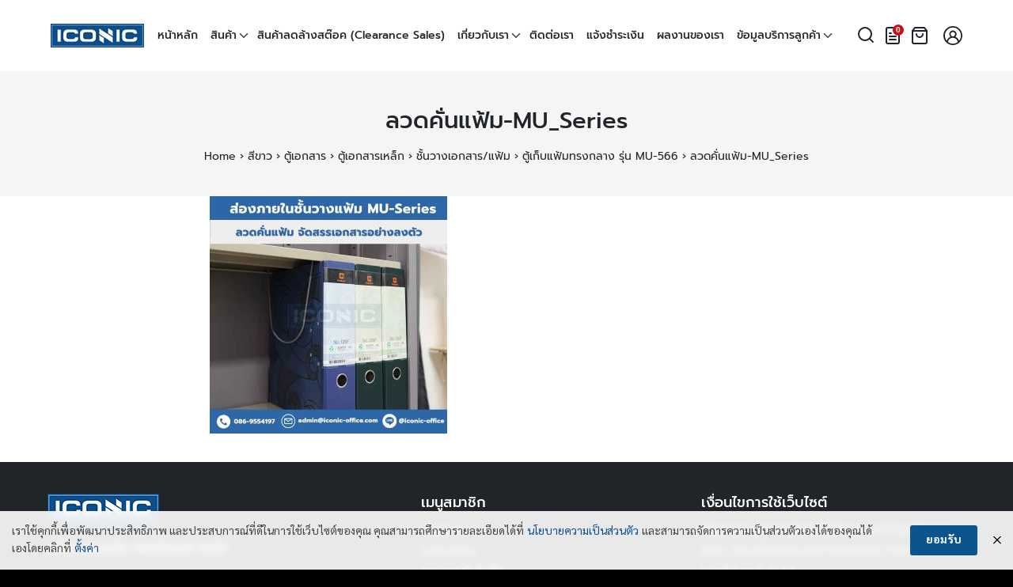

--- FILE ---
content_type: text/css
request_url: https://www.iconic-office.com/wp-content/cache/autoptimize/css/autoptimize_fcefd673a2bf2105a49f8deaaae6a673.css
body_size: 36323
content:
img:is([sizes="auto" i],[sizes^="auto," i]){contain-intrinsic-size:3000px 1500px}
.btn-line,.btn-line:visited{background-color:#00c300;color:#fff;border-radius:2px;padding:0 0 0 40px;line-height:40px;border:none;text-decoration:none;display:block;position:relative}.btn-line img{height:40px;max-height:40px;display:inline-block;position:absolute;left:3px;top:0;filter:brightness(0) invert(1)}.btn-line span{display:block;padding:0 15px;border-left:rgba(0,0,0,.1) solid 1px}.btn-line:hover,.btn-line:active{background-color:#00e000;color:#fff}#login .btn-line{display:block;margin-bottom:20px;text-align:center}#login .btn-line span{padding:0 40px 0 20px}.woocommerce .wpdt-line-connect{padding-bottom:20px;margin-bottom:20px;border-bottom:#f1f1f1 solid 1px;padding-top:20px;padding:0 0 20px;text-align:center}.woocommerce .wpdt-line-connect .btn-line{display:block}.woocommerce .wpdt-line-connect .btn-line span{padding-right:60px}.woocommerce .wpdt-line-connect.bottom{border-bottom:none;padding:10px 0;margin-bottom:0}.wpdt-live-connect-chat{bottom:20px;position:fixed;margin:0;right:20px;z-index:998;width:56px;height:56px;background-color:#00c300;color:#fff;padding:6px;text-align:center;border-radius:50%;box-shadow:0 2px 5px 0 rgba(0,0,0,.11);cursor:pointer;display:inline-block;animation:wpdt_line_connect_jum 1.5s ease 0s normal}.wpdt-live-connect-chat img{width:40px;height:auto;filter:brightness(0) invert(1);position:relative;z-index:65}.wpdt-live-connect-chat:after,.wpdt-live-connect-chat:before{content:"";width:56px;height:56px;background-color:#00c300;border-radius:50%;position:absolute;left:0;bottom:0;right:0;top:0;z-index:50}.wpdt-live-connect-chat:before{animation:pulse_animation 1.5s;animation-delay:3s}.wpdt-live-connect-chat:after{animation:pulse_animation_2 1.5s;animation-delay:3s}.card.card-member{border:none}.card.card-member .card-body{padding:0}@keyframes wpdt_line_connect_jum{0%{transform:translateY(0)}20%{transform:translateY(0)}40%{transform:translateY(-30px)}50%{transform:translateY(0)}60%{transform:translateY(-15px)}80%{transform:translateY(0)}100%{transform:translateY(0)}}@keyframes pulse_animation{0%{box-shadow:0 0 0 0 rgba(0,195,0,.8)}100%{box-shadow:0 0 0 15px rgba(254,206,104,0)}}@keyframes pulse_animation_2{0%{box-shadow:0 0 0 0 rgba(0,195,0,.8)}100%{box-shadow:0 0 0 30px rgba(254,206,104,0)}}.wpdt-live-connect-chat .line-hello-text{word-wrap:break-word;position:absolute;right:-300px;top:50%;margin-top:-20px;text-align:right;padding:10px;line-height:20px;background-color:#fff;border-radius:2px;border:1px solid #eaeff3;color:initial;font-size:1em;display:none}.wpdt-live-connect-chat:hover .line-hello-text{right:74px}.wpdt-live-connect-chat .line-hello-text:after,.wpdt-live-connect-chat .line-hello-text:before{left:100%;top:50%;border:solid transparent;content:" ";height:0;width:0;position:absolute;pointer-events:none}.wpdt-live-connect-chat .line-hello-text:after{border-color:rgba(243,243,243,0);border-left-color:#fff;border-width:6px;margin-top:-6px}.wpdt-live-connect-chat .line-hello-text:before{border-color:rgba(234,239,243,0);border-left-color:#eaeff3;border-width:7px;margin-top:-7px}.wpdt-checkout-login-button{text-align:center;margin-bottom:1em;font-weight:700}.wpdt-button-line-chat,.wpdt-button-line-chat:visited,.wpdt-button-line-chat:focus{background-color:#00c300;color:#fff;padding-right:16px;padding-left:16px;margin-left:5px;line-height:20px;height:40px;display:inline-block;padding:10px 15px;border-radius:20px}.wpdt-button-line-chat:hover{background-color:#00e000;color:#fff}.wpdt-button-line-chat img{height:40px !important;margin:-9px -5px -9px 0;filter:brightness(0) invert(1);float:left;width:auto}@media (min-width:992px){.wpdt-live-connect-chat .line-hello-text{display:block}.card-line-connect{max-width:375px;margin:auto;padding:1em}.wpdt-button-line-chat{margin:0 -3px -12px 7px}.wpdt-button-line-chat span{display:inline-block;margin-left:5px;margin-right:5px}}
/*! This file is auto-generated */
.wp-block-button__link{color:#fff;background-color:#32373c;border-radius:9999px;box-shadow:none;text-decoration:none;padding:calc(.667em + 2px) calc(1.333em + 2px);font-size:1.125em}.wp-block-file__button{background:#32373c;color:#fff;text-decoration:none}
.wpcf7 .screen-reader-response{position:absolute;overflow:hidden;clip:rect(1px,1px,1px,1px);clip-path:inset(50%);height:1px;width:1px;margin:-1px;padding:0;border:0;word-wrap:normal !important}.wpcf7 form .wpcf7-response-output{margin:2em .5em 1em;padding:.2em 1em;border:2px solid #00a0d2}.wpcf7 form.init .wpcf7-response-output,.wpcf7 form.resetting .wpcf7-response-output,.wpcf7 form.submitting .wpcf7-response-output{display:none}.wpcf7 form.sent .wpcf7-response-output{border-color:#46b450}.wpcf7 form.failed .wpcf7-response-output,.wpcf7 form.aborted .wpcf7-response-output{border-color:#dc3232}.wpcf7 form.spam .wpcf7-response-output{border-color:#f56e28}.wpcf7 form.invalid .wpcf7-response-output,.wpcf7 form.unaccepted .wpcf7-response-output,.wpcf7 form.payment-required .wpcf7-response-output{border-color:#ffb900}.wpcf7-form-control-wrap{position:relative}.wpcf7-not-valid-tip{color:#dc3232;font-size:1em;font-weight:400;display:block}.use-floating-validation-tip .wpcf7-not-valid-tip{position:relative;top:-2ex;left:1em;z-index:100;border:1px solid #dc3232;background:#fff;padding:.2em .8em;width:24em}.wpcf7-list-item{display:inline-block;margin:0 0 0 1em}.wpcf7-list-item-label:before,.wpcf7-list-item-label:after{content:" "}.wpcf7-spinner{visibility:hidden;display:inline-block;background-color:#23282d;opacity:.75;width:24px;height:24px;border:none;border-radius:100%;padding:0;margin:0 24px;position:relative}form.submitting .wpcf7-spinner{visibility:visible}.wpcf7-spinner:before{content:'';position:absolute;background-color:#fbfbfc;top:4px;left:4px;width:6px;height:6px;border:none;border-radius:100%;transform-origin:8px 8px;animation-name:spin;animation-duration:1s;animation-timing-function:linear;animation-iteration-count:infinite}@media (prefers-reduced-motion:reduce){.wpcf7-spinner:before{animation-name:blink;animation-duration:2s}}@keyframes spin{from{transform:rotate(0deg)}to{transform:rotate(360deg)}}@keyframes blink{from{opacity:0}50%{opacity:1}to{opacity:0}}.wpcf7 [inert]{opacity:.5}.wpcf7 input[type=file]{cursor:pointer}.wpcf7 input[type=file]:disabled{cursor:default}.wpcf7 .wpcf7-submit:disabled{cursor:not-allowed}.wpcf7 input[type=url],.wpcf7 input[type=email],.wpcf7 input[type=tel]{direction:ltr}.wpcf7-reflection>output{display:list-item;list-style:none}.wpcf7-reflection>output[hidden]{display:none}
.blocker{position:fixed;top:0;right:0;bottom:0;left:0;width:100%;height:100%;overflow:auto;z-index:1;padding:20px;box-sizing:border-box;background-color:#000;background-color:rgba(0,0,0,0.75);text-align:center}.blocker:before{content:"";display:inline-block;height:100%;vertical-align:middle;margin-right:-0.05em}.blocker.behind{background-color:transparent}.modal{display:none;vertical-align:middle;position:relative;z-index:2;max-width:500px;box-sizing:border-box;width:90%;background:#fff;padding:15px 30px;-webkit-border-radius:8px;-moz-border-radius:8px;-o-border-radius:8px;-ms-border-radius:8px;border-radius:8px;-webkit-box-shadow:0 0 10px #000;-moz-box-shadow:0 0 10px #000;-o-box-shadow:0 0 10px #000;-ms-box-shadow:0 0 10px #000;box-shadow:0 0 10px #000;text-align:left}.modal a.close-modal{position:absolute;top:-12.5px;right:-12.5px;display:block;width:30px;height:30px;text-indent:-9999px;background-size:contain;background-repeat:no-repeat;background-position:center center;background-image:url('[data-uri]')}.modal-spinner{display:none;position:fixed;top:50%;left:50%;transform:translateY(-50%) translateX(-50%);padding:12px 16px;border-radius:5px;background-color:#111;height:20px}.modal-spinner>div{border-radius:100px;background-color:#fff;height:20px;width:2px;margin:0 1px;display:inline-block;-webkit-animation:sk-stretchdelay 1.2s infinite ease-in-out;animation:sk-stretchdelay 1.2s infinite ease-in-out}.modal-spinner .rect2{-webkit-animation-delay:-1.1s;animation-delay:-1.1s}.modal-spinner .rect3{-webkit-animation-delay:-1.0s;animation-delay:-1.0s}.modal-spinner .rect4{-webkit-animation-delay:-0.9s;animation-delay:-0.9s}@-webkit-keyframes sk-stretchdelay{0%,40%,100%{-webkit-transform:scaleY(0.5)}20%{-webkit-transform:scaleY(1.0)}}@keyframes sk-stretchdelay{0%,40%,100%{transform:scaleY(0.5);-webkit-transform:scaleY(0.5)}20%{transform:scaleY(1.0);-webkit-transform:scaleY(1.0)}}
.seed-confirm-form{margin:0 auto 30px;background-color:#fff}.seed-confirm-form *{box-sizing:border-box;line-height:1.6}.seed-confirm-form .sc-row{clear:both}.seed-confirm-form .sc-col,.seed-confirm-form textarea{margin-bottom:15px}.seed-confirm-form .seed-confirm-slip{margin-bottom:15px}.seed-confirm-form .seed-confirm-email-group{margin-bottom:15px}.seed-confirm-message{max-width:840px;margin:0 auto 1.5em;text-align:center;border-radius:5px;background-color:#57ad68;color:#fff;padding:10px 30px;font-weight:700}.seed-confirm-message.error{background-color:#e56a6a}.seed-confirm-message a{color:#fff;text-decoration:underline;font-weight:700}.seed-confirm-form .input-text{border:1px solid #ddd;background-color:#fff;font-size:16px;padding:6px 6px 5px;height:38px}.seed-confirm-form textarea{min-height:100px}.seed-confirm-form .btn-primary{margin-top:10px}.seed-confirm-form .input-text{width:100%}.seed-confirm-form .help-block{margin-top:5px;font-size:.875em}.seed-confirm-form .help-block.form-error{color:#c00}.seed-confirm-form .required.-invalid{border:1px solid #c00}.seed-confirm-form .input-text.hasDatepicker{background-image:url(//www.iconic-office.com/wp-content/plugins/seed-confirm-pro/css/../img/calendar.png);background-position:right center;background-repeat:no-repeat;background-size:30px auto}.seed-confirm-form .form-check{margin-bottom:10px;clear:both}.seed-confirm-form label{display:block;font-weight:400}body:not(.logged-in) .seed-confirm-order-detail{display:none}.seed-confirm-order-detail .input-text.textarea{min-height:80px;background-color:#f5f5f7}.scf-bank{margin-bottom:1.5em;width:auto;border-collapse:collapse;border:none;border-top:1px solid #ddd}.scf-bank td{border:none;border-bottom:1px solid #ddd;padding:12px}.scf-bank .scf-bank-logo{text-align:center;padding-left:0}.scf-bank-logo img{border-radius:5px}.scf-bank-info>h4{margin:0 0 4px}.scf-bank-account-name{display:block}.wc-bacs-bank-details-heading,.wc-bacs-bank-details,body.woocommerce-order-received .seed_confirm_order_meta{display:none}.seed-confirm-bank-info{margin-bottom:18px}.seed-confirm-check-wrap{float:left}.seed-confirm-check-wrap.-logo{padding-top:10px}.seed-confirm-bank-info .form-check-label{cursor:pointer;clear:both}.seed-confirm-bank-info .form-check-label:after{content:"";display:block;clear:both}.seed-confirm-bank-info .form-check-input{margin-top:11px;margin-right:5px;vertical-align:top}.seed-confirm-bank-info-logo{display:inline-block}.seed-confirm-bank-info-logo img{width:32px;margin-right:15px;border-radius:5px;vertical-align:middle}.seed-confirm-bank-info-bank,.seed-confirm-bank-info-account-number,.seed-confirm-bank-info-account-name{display:block}.seed-confirm-time .input-text{display:inline-block;width:auto;vertical-align:middle;min-width:64px;margin-right:8px;height:38px}.seed-confirm-slip input{border-radius:4px;line-height:1em;font-size:.9em}td.woocommerce-orders-table__cell-order-actions a.button{margin:3px}td.woocommerce-orders-table__cell-order-actions{width:1%;white-space:nowrap}.ui-datepicker{background-color:#fff;border:1px solid #ccc;border-radius:4px;display:none;margin-top:4px;padding:10px;width:240px}.ui-datepicker a,.ui-datepicker a:hover{text-decoration:none}.ui-datepicker a:hover,.ui-datepicker td:hover a{color:#111;transition:color .1s ease-in-out}.ui-datepicker .ui-datepicker-header{margin-bottom:4px;text-align:center}.ui-datepicker .ui-datepicker-title{font-weight:700}.ui-datepicker .ui-datepicker-prev,.ui-datepicker .ui-datepicker-next{cursor:pointer;font-style:normal;font-weight:400;height:20px;line-height:1;margin-top:1px;width:30px;font-size:22px;font-family:"Helvetica Neue",Helvetica,sans-serif}.ui-datepicker .ui-datepicker-prev{float:left;text-align:left}.ui-datepicker .ui-datepicker-next{float:right;text-align:right}.ui-datepicker .ui-datepicker-prev:before{content:"\2190";font-family:sans-serif}.ui-datepicker .ui-datepicker-next:before{content:"\2192";font-family:sans-serif}.ui-datepicker .ui-state-disabled{color:#999}.ui-datepicker .ui-icon{display:none}.ui-datepicker .ui-datepicker-calendar{table-layout:fixed;width:100%}.ui-datepicker .ui-datepicker-calendar th,.ui-datepicker .ui-datepicker-calendar td{text-align:center;padding:4px 0}.ui-datepicker .ui-datepicker-calendar td{border-radius:3px;transition:background-color .1s ease-in-out,color .1s ease-in-out}.ui-datepicker .ui-datepicker-calendar td:hover{background-color:#eee;cursor:pointer}.ui-datepicker .ui-datepicker-calendar td a{text-decoration:none}.ui-datepicker .ui-datepicker-current-day{background-color:#4289cc}.ui-datepicker .ui-datepicker-current-day a{color:#fff}.ui-datepicker .ui-datepicker-calendar .ui-datepicker-unselectable:hover{background-color:#fff;cursor:default}.ui-datepicker .ui-datepicker-unselectable{color:#999}.seed-promptpay-qr{border:1px solid #003d6a;background-color:#fff;padding:20px;border-radius:4px;margin-bottom:1.5em}.seed-promptpay-qr .seed-promptpay-qr-title{display:none}.seed-promptpay-qr .seed-promptpay-qr-qrcode{float:left;margin-right:20px}.seed-promptpay-qr .seed-promptpay-qr-qrcode>img{max-width:150px}.seed-promptpay-qr .seed-promptpay-qr-detail{overflow:hidden}.seed-promptpay-qr .seed-promptpay-qr-detail>p{margin:0 0 2px}.seed-promptpay-qr .seed-promptpay-qr-logo{width:135px;margin:0 0 2.5px;display:inline-block}.seed-promptpay-qr .seed-promptpay-qr-detail .seed-promptpay-qr-detail-title{font-size:18px;margin:0 0 10px}.clearfix:after{display:block;content:"";clear:both}.jquery-modal.blocker{padding-left:0;padding-right:0}#seed-confirm-slip-modal{padding:20px;border-radius:3px;box-shadow:0 0 10px rgba(0,0,0,.2)}.seed-confirm-slip-modal-header{padding:20px;background-color:#bbb;color:#fff;margin:-20px -20px 20px;text-align:center}.seed-confirm-slip-modal-header-title{margin:0;color:#fff}.seed-confirm-slip-form{margin-bottom:0}#seed-confirm-slip-label{display:block;width:100%;background-color:#fafafa;display:flex;-webkit-flex-direction:column;-moz-flex-direction:column;-ms-flex-direction:column;-o-flex-dection:column;flex-direction:column;-ms-align-items:center;align-items:center;justify-content:center;padding:20px;text-align:center;border-radius:6px;margin-bottom:10px}#seed-confirm-slip-label>img.upload-icon{max-width:70px;margin-bottom:20px;cursor:pointer}.seed-confirm-slip-title{cursor:pointer;margin-bottom:10px}.seed-confirm-slip-help{font-size:14px;color:#999}.seed-confirm-slip-upload-link{margin-top:10px;border-bottom:1px dashed #e8e8e8;display:inline-block;outline:none}.seed-confirm-slip-upload-link:hover{border-bottom-color:#ddd}.seed-confirm-slip-file-selected-box{display:none;width:100%;padding:2px 5px;background-color:#fff;border-radius:20px;margin-top:12px;border:1px solid #efefef;font-size:14px}#seed-confirm-slip-label .seed-confirm-slip-upload-button{margin-top:16px}.seed-confirm-slip-form button[type=submit]{display:block;width:100%}.seed-confirm-upload-success{text-align:center;display:none}.seed-confirm-upload-success-icon{position:relative;width:100px;height:100px;text-align:center;background-color:#fff;border-radius:100%;margin:0 auto;border:4px solid rgba(165,220,134,.3);margin-bottom:10px;opacity:0;-webkit-transform:translateY(30%);-ms-transform:translateY(30%);-o-transform:translateY(30%);transform:translateY(30%);-webkit-transition:all .3s ease-in-out;-o-transition:all .3s ease-in-out;transition:all .3s ease-in-out}.seed-confirm-upload-success-icon.active{opacity:1;-webkit-transform:translateY(0);-ms-transform:translateY(0);-o-transform:translateY(0);transform:translateY(0)}.seed-confirm-upload-success-icon>img{width:50px;position:absolute;top:50%;left:50%;-webkit-transform:translate(-50%,-50%);-ms-transform:translate(-50%,-50%);-o-transform:translate(-50%,-50%);transform:translate(-50%,-50%)}.seed-confirm-upload-success-title{margin-bottom:10px}#seed-confirm-slip-modal-success-loading{position:absolute}.seed-confirm-slip-modal-loading{position:fixed;top:0;left:0;width:100%;height:100%;background-color:rgba(255,255,255,.7);display:none}.seed-confirm-upload-success-message{font-size:16px}.seed-confirm-upload-success-close{margin-top:15px;display:inline-block}.seed-confirm-slip-modal-loading>.sk-fading-circle{width:40px;height:40px;position:absolute;top:50%;left:50%;-webkit-transform:translate(-50%,-50%);-ms-transform:translate(-50%,-50%);-o-transform:translate(-50%,-50%);transform:translate(-50%,-50%)}.seed-confirm-slip-modal-loading>.sk-fading-circle .sk-circle{width:100%;height:100%;position:absolute;left:0;top:0}.seed-confirm-slip-modal-loading>.sk-fading-circle .sk-circle:before{content:"";display:block;margin:0 auto;width:15%;height:15%;background-color:#333;border-radius:100%;-webkit-animation:sk-circleFadeDelay 1.2s infinite ease-in-out both;animation:sk-circleFadeDelay 1.2s infinite ease-in-out both}.seed-confirm-slip-modal-loading>.sk-fading-circle .sk-circle2{-webkit-transform:rotate(30deg);-ms-transform:rotate(30deg);transform:rotate(30deg)}.seed-confirm-slip-modal-loading>.sk-fading-circle .sk-circle3{-webkit-transform:rotate(60deg);-ms-transform:rotate(60deg);transform:rotate(60deg)}.seed-confirm-slip-modal-loading>.sk-fading-circle .sk-circle4{-webkit-transform:rotate(90deg);-ms-transform:rotate(90deg);transform:rotate(90deg)}.seed-confirm-slip-modal-loading>.sk-fading-circle .sk-circle5{-webkit-transform:rotate(120deg);-ms-transform:rotate(120deg);transform:rotate(120deg)}.seed-confirm-slip-modal-loading>.sk-fading-circle .sk-circle6{-webkit-transform:rotate(150deg);-ms-transform:rotate(150deg);transform:rotate(150deg)}.seed-confirm-slip-modal-loading>.sk-fading-circle .sk-circle7{-webkit-transform:rotate(180deg);-ms-transform:rotate(180deg);transform:rotate(180deg)}.seed-confirm-slip-modal-loading>.sk-fading-circle .sk-circle8{-webkit-transform:rotate(210deg);-ms-transform:rotate(210deg);transform:rotate(210deg)}.seed-confirm-slip-modal-loading>.sk-fading-circle .sk-circle9{-webkit-transform:rotate(240deg);-ms-transform:rotate(240deg);transform:rotate(240deg)}.seed-confirm-slip-modal-loading>.sk-fading-circle .sk-circle10{-webkit-transform:rotate(270deg);-ms-transform:rotate(270deg);transform:rotate(270deg)}.seed-confirm-slip-modal-loading>.sk-fading-circle .sk-circle11{-webkit-transform:rotate(300deg);-ms-transform:rotate(300deg);transform:rotate(300deg)}.seed-confirm-slip-modal-loading>.sk-fading-circle .sk-circle12{-webkit-transform:rotate(330deg);-ms-transform:rotate(330deg);transform:rotate(330deg)}.seed-confirm-slip-modal-loading>.sk-fading-circle .sk-circle2:before{-webkit-animation-delay:-1.1s;animation-delay:-1.1s}.seed-confirm-slip-modal-loading>.sk-fading-circle .sk-circle3:before{-webkit-animation-delay:-1s;animation-delay:-1s}.seed-confirm-slip-modal-loading>.sk-fading-circle .sk-circle4:before{-webkit-animation-delay:-.9s;animation-delay:-.9s}.seed-confirm-slip-modal-loading>.sk-fading-circle .sk-circle5:before{-webkit-animation-delay:-.8s;animation-delay:-.8s}.seed-confirm-slip-modal-loading>.sk-fading-circle .sk-circle6:before{-webkit-animation-delay:-.7s;animation-delay:-.7s}.seed-confirm-slip-modal-loading>.sk-fading-circle .sk-circle7:before{-webkit-animation-delay:-.6s;animation-delay:-.6s}.seed-confirm-slip-modal-loading>.sk-fading-circle .sk-circle8:before{-webkit-animation-delay:-.5s;animation-delay:-.5s}.seed-confirm-slip-modal-loading>.sk-fading-circle .sk-circle9:before{-webkit-animation-delay:-.4s;animation-delay:-.4s}.seed-confirm-slip-modal-loading>.sk-fading-circle .sk-circle10:before{-webkit-animation-delay:-.3s;animation-delay:-.3s}.seed-confirm-slip-modal-loading>.sk-fading-circle .sk-circle11:before{-webkit-animation-delay:-.2s;animation-delay:-.2s}.seed-confirm-slip-modal-loading>.sk-fading-circle .sk-circle12:before{-webkit-animation-delay:-.1s;animation-delay:-.1s}@-webkit-keyframes sk-circleFadeDelay{0%,39%,100%{opacity:0}40%{opacity:1}}@keyframes sk-circleFadeDelay{0%,39%,100%{opacity:0}40%{opacity:1}}@media (min-width:768px){.seed-confirm-form{border:1px solid #ddd;padding:25px 30px}.seed-confirm-form .sc-row{margin-left:-15px;margin-right:-15px}.seed-confirm-form .sc-row:after{content:"";display:block;clear:both}.seed-confirm-form .sc-col{padding-left:15px;padding-right:15px;width:50%;float:left}.seed-confirm-check-wrap.-logo{padding-top:0}.seed-confirm-check-wrap.-detail{width:calc(100% - 75px);display:table;float:none;min-height:32px}.seed-confirm-bank-info-bank,.seed-confirm-bank-info-account-number,.seed-confirm-bank-info-account-name{display:table-cell;width:33%;vertical-align:middle}.seed-confirm-bank-info-account-number{padding-left:15px;padding-right:15px}.scf-bank-account-name{display:inline}#seed-confirm-slip-modal{padding:32px}.seed-confirm-slip-modal-header{padding:32px;margin:-32px -32px 32px}}
.select2-container{box-sizing:border-box;display:inline-block;margin:0;position:relative;vertical-align:middle}.select2-container .select2-selection--single{box-sizing:border-box;cursor:pointer;display:block;height:28px;user-select:none;-webkit-user-select:none}.select2-container .select2-selection--single .select2-selection__rendered{display:block;padding-left:8px;padding-right:20px;overflow:hidden;text-overflow:ellipsis;white-space:nowrap}.select2-container[dir=rtl] .select2-selection--single .select2-selection__rendered{padding-right:8px;padding-left:20px}.select2-container .select2-selection--multiple{box-sizing:border-box;cursor:pointer;display:block;min-height:32px;user-select:none;-webkit-user-select:none}.select2-container .select2-selection--multiple .select2-selection__rendered{display:inline-block;overflow:hidden;padding-left:8px;text-overflow:ellipsis;white-space:nowrap}.select2-container .select2-search--inline{float:left}.select2-container .select2-search--inline .select2-search__field{box-sizing:border-box;border:none;font-size:100%;margin-top:5px}.select2-container .select2-search--inline .select2-search__field::-webkit-search-cancel-button{-webkit-appearance:none}.select2-dropdown{background-color:#fff;border:1px solid #aaa;border-radius:4px;box-sizing:border-box;display:block;position:absolute;left:-100000px;width:100%;z-index:1051}.select2-results{display:block}.select2-results__options{list-style:none;margin:0;padding:0}.select2-results__option{padding:6px;user-select:none;-webkit-user-select:none}.select2-results__option[aria-selected]{cursor:pointer}.select2-container--open .select2-dropdown{left:0}.select2-container--open .select2-dropdown--above{border-bottom:none;border-bottom-left-radius:0;border-bottom-right-radius:0}.select2-container--open .select2-dropdown--below{border-top:none;border-top-left-radius:0;border-top-right-radius:0}.select2-search--dropdown{display:block;padding:4px}.select2-search--dropdown .select2-search__field{padding:4px;width:100%;box-sizing:border-box}.select2-search--dropdown .select2-search__field::-webkit-search-cancel-button{-webkit-appearance:none}.select2-search--dropdown.select2-search--hide{display:none}.select2-close-mask{border:0;margin:0;padding:0;display:block;position:fixed;left:0;top:0;min-height:100%;min-width:100%;height:auto;width:auto;opacity:0;z-index:99;background-color:#fff;filter:alpha(opacity=0)}.select2-hidden-accessible{border:0;clip:rect(0 0 0 0);height:1px;margin:-1px;overflow:hidden;padding:0;position:absolute;width:1px}.select2-container--default .select2-selection--single{background-color:#fff;border:1px solid #aaa;border-radius:4px}.select2-container--default .select2-selection--single .select2-selection__rendered{color:#444;line-height:28px}.select2-container--default .select2-selection--single .select2-selection__clear{cursor:pointer;float:right;font-weight:700}.select2-container--default .select2-selection--single .select2-selection__placeholder{color:#999}.select2-container--default .select2-selection--single .select2-selection__arrow{height:26px;position:absolute;top:1px;right:1px;width:20px}.select2-container--default .select2-selection--single .select2-selection__arrow b{border-color:#888 transparent transparent;border-style:solid;border-width:5px 4px 0;height:0;left:50%;margin-left:-4px;margin-top:-2px;position:absolute;top:50%;width:0}.select2-container--default[dir=rtl] .select2-selection--single .select2-selection__clear{float:left}.select2-container--default[dir=rtl] .select2-selection--single .select2-selection__arrow{left:1px;right:auto}.select2-container--default.select2-container--disabled .select2-selection--single{background-color:#eee;cursor:default}.select2-container--default.select2-container--disabled .select2-selection--single .select2-selection__clear{display:none}.select2-container--default.select2-container--open .select2-selection--single .select2-selection__arrow b{border-color:transparent transparent #888;border-width:0 4px 5px}.select2-container--default .select2-selection--multiple{background-color:#fff;border:1px solid #aaa;border-radius:4px;cursor:text}.select2-container--default .select2-selection--multiple .select2-selection__rendered{box-sizing:border-box;list-style:none;margin:0;padding:0 5px;width:100%}.select2-container--default .select2-selection--multiple .select2-selection__placeholder{color:#999;margin-top:5px;float:left}.select2-container--default .select2-selection--multiple .select2-selection__clear{cursor:pointer;float:right;font-weight:700;margin-top:5px;margin-right:10px}.select2-container--default .select2-selection--multiple .select2-selection__choice{background-color:#e4e4e4;border:1px solid #aaa;border-radius:4px;cursor:default;float:left;margin-right:5px;margin-top:5px;padding:0 5px}.select2-container--default .select2-selection--multiple .select2-selection__choice__remove{color:#999;cursor:pointer;display:inline-block;font-weight:700;margin-right:2px}.select2-container--default .select2-selection--multiple .select2-selection__choice__remove:hover{color:#333}.select2-container--default[dir=rtl] .select2-selection--multiple .select2-selection__choice,.select2-container--default[dir=rtl] .select2-selection--multiple .select2-selection__placeholder{float:right}.select2-container--default[dir=rtl] .select2-selection--multiple .select2-selection__choice{margin-left:5px;margin-right:auto}.select2-container--default[dir=rtl] .select2-selection--multiple .select2-selection__choice__remove{margin-left:2px;margin-right:auto}.select2-container--default.select2-container--focus .select2-selection--multiple{border:solid #000 1px;outline:0}.select2-container--default.select2-container--disabled .select2-selection--multiple{background-color:#eee;cursor:default}.select2-container--default.select2-container--disabled .select2-selection__choice__remove{display:none}.select2-container--default.select2-container--open.select2-container--above .select2-selection--single,.select2-container--default.select2-container--open.select2-container--above .select2-selection--multiple{border-top-left-radius:0;border-top-right-radius:0}.select2-container--default.select2-container--open.select2-container--below .select2-selection--single,.select2-container--default.select2-container--open.select2-container--below .select2-selection--multiple{border-bottom-left-radius:0;border-bottom-right-radius:0}.select2-container--default .select2-search--dropdown .select2-search__field{border:1px solid #aaa}.select2-container--default .select2-search--inline .select2-search__field{background:0 0;border:none;outline:0}.select2-container--default .select2-results>.select2-results__options{max-height:200px;overflow-y:auto}.select2-container--default .select2-results__option[role=group]{padding:0}.select2-container--default .select2-results__option[aria-disabled=true]{color:#999}.select2-container--default .select2-results__option[aria-selected=true]{background-color:#ddd}.select2-container--default .select2-results__option .select2-results__option{padding-left:1em}.select2-container--default .select2-results__option .select2-results__option .select2-results__group{padding-left:0}.select2-container--default .select2-results__option .select2-results__option .select2-results__option{margin-left:-1em;padding-left:2em}.select2-container--default .select2-results__option .select2-results__option .select2-results__option .select2-results__option{margin-left:-2em;padding-left:3em}.select2-container--default .select2-results__option .select2-results__option .select2-results__option .select2-results__option .select2-results__option{margin-left:-3em;padding-left:4em}.select2-container--default .select2-results__option .select2-results__option .select2-results__option .select2-results__option .select2-results__option .select2-results__option{margin-left:-4em;padding-left:5em}.select2-container--default .select2-results__option .select2-results__option .select2-results__option .select2-results__option .select2-results__option .select2-results__option .select2-results__option{margin-left:-5em;padding-left:6em}.select2-container--default .select2-results__option--highlighted[aria-selected]{background-color:#5897fb;color:#fff}.select2-container--default .select2-results__group{cursor:default;display:block;padding:6px}.select2-container--classic .select2-selection--single{background-color:#f6f6f6;border:1px solid #aaa;border-radius:4px;outline:0;background-image:-webkit-linear-gradient(top,#fff 50%,#eee 100%);background-image:-o-linear-gradient(top,#fff 50%,#eee 100%);background-image:linear-gradient(to bottom,#fff 50%,#eee 100%);background-repeat:repeat-x;filter:progid:DXImageTransform.Microsoft.gradient(startColorstr='#ffffff',endColorstr='#eeeeee',GradientType=0)}.select2-container--classic .select2-selection--single:focus{border:1px solid #5897fb}.select2-container--classic .select2-selection--single .select2-selection__rendered{color:#444;line-height:28px}.select2-container--classic .select2-selection--single .select2-selection__clear{cursor:pointer;float:right;font-weight:700;margin-right:10px}.select2-container--classic .select2-selection--single .select2-selection__placeholder{color:#999}.select2-container--classic .select2-selection--single .select2-selection__arrow{background-color:#ddd;border:none;border-left:1px solid #aaa;border-top-right-radius:4px;border-bottom-right-radius:4px;height:26px;position:absolute;top:1px;right:1px;width:20px;background-image:-webkit-linear-gradient(top,#eee 50%,#ccc 100%);background-image:-o-linear-gradient(top,#eee 50%,#ccc 100%);background-image:linear-gradient(to bottom,#eee 50%,#ccc 100%);background-repeat:repeat-x;filter:progid:DXImageTransform.Microsoft.gradient(startColorstr='#eeeeee',endColorstr='#cccccc',GradientType=0)}.select2-container--classic .select2-selection--single .select2-selection__arrow b{border-color:#888 transparent transparent;border-style:solid;border-width:5px 4px 0;height:0;left:50%;margin-left:-4px;margin-top:-2px;position:absolute;top:50%;width:0}.select2-container--classic[dir=rtl] .select2-selection--single .select2-selection__clear{float:left}.select2-container--classic[dir=rtl] .select2-selection--single .select2-selection__arrow{border:none;border-right:1px solid #aaa;border-radius:0;border-top-left-radius:4px;border-bottom-left-radius:4px;left:1px;right:auto}.select2-container--classic.select2-container--open .select2-selection--single{border:1px solid #5897fb}.select2-container--classic.select2-container--open .select2-selection--single .select2-selection__arrow{background:0 0;border:none}.select2-container--classic.select2-container--open .select2-selection--single .select2-selection__arrow b{border-color:transparent transparent #888;border-width:0 4px 5px}.select2-container--classic.select2-container--open.select2-container--above .select2-selection--single{border-top:none;border-top-left-radius:0;border-top-right-radius:0;background-image:-webkit-linear-gradient(top,#fff 0%,#eee 50%);background-image:-o-linear-gradient(top,#fff 0%,#eee 50%);background-image:linear-gradient(to bottom,#fff 0%,#eee 50%);background-repeat:repeat-x;filter:progid:DXImageTransform.Microsoft.gradient(startColorstr='#ffffff',endColorstr='#eeeeee',GradientType=0)}.select2-container--classic.select2-container--open.select2-container--below .select2-selection--single{border-bottom:none;border-bottom-left-radius:0;border-bottom-right-radius:0;background-image:-webkit-linear-gradient(top,#eee 50%,#fff 100%);background-image:-o-linear-gradient(top,#eee 50%,#fff 100%);background-image:linear-gradient(to bottom,#eee 50%,#fff 100%);background-repeat:repeat-x;filter:progid:DXImageTransform.Microsoft.gradient(startColorstr='#eeeeee',endColorstr='#ffffff',GradientType=0)}.select2-container--classic .select2-selection--multiple{background-color:#fff;border:1px solid #aaa;border-radius:4px;cursor:text;outline:0}.select2-container--classic .select2-selection--multiple:focus{border:1px solid #5897fb}.select2-container--classic .select2-selection--multiple .select2-selection__rendered{list-style:none;margin:0;padding:0 5px}.select2-container--classic .select2-selection--multiple .select2-selection__clear{display:none}.select2-container--classic .select2-selection--multiple .select2-selection__choice{background-color:#e4e4e4;border:1px solid #aaa;border-radius:4px;cursor:default;float:left;margin-right:5px;margin-top:5px;padding:0 5px}.select2-container--classic .select2-selection--multiple .select2-selection__choice__remove{color:#888;cursor:pointer;display:inline-block;font-weight:700;margin-right:2px}.select2-container--classic .select2-selection--multiple .select2-selection__choice__remove:hover{color:#555}.select2-container--classic[dir=rtl] .select2-selection--multiple .select2-selection__choice{float:right}.select2-container--classic[dir=rtl] .select2-selection--multiple .select2-selection__choice{margin-left:5px;margin-right:auto}.select2-container--classic[dir=rtl] .select2-selection--multiple .select2-selection__choice__remove{margin-left:2px;margin-right:auto}.select2-container--classic.select2-container--open .select2-selection--multiple{border:1px solid #5897fb}.select2-container--classic.select2-container--open.select2-container--above .select2-selection--multiple{border-top:none;border-top-left-radius:0;border-top-right-radius:0}.select2-container--classic.select2-container--open.select2-container--below .select2-selection--multiple{border-bottom:none;border-bottom-left-radius:0;border-bottom-right-radius:0}.select2-container--classic .select2-search--dropdown .select2-search__field{border:1px solid #aaa;outline:0}.select2-container--classic .select2-search--inline .select2-search__field{outline:0}.select2-container--classic .select2-dropdown{background-color:#fff;border:1px solid transparent}.select2-container--classic .select2-dropdown--above{border-bottom:none}.select2-container--classic .select2-dropdown--below{border-top:none}.select2-container--classic .select2-results>.select2-results__options{max-height:200px;overflow-y:auto}.select2-container--classic .select2-results__option[role=group]{padding:0}.select2-container--classic .select2-results__option[aria-disabled=true]{color:grey}.select2-container--classic .select2-results__option--highlighted[aria-selected]{background-color:#3875d7;color:#fff}.select2-container--classic .select2-results__group{cursor:default;display:block;padding:6px}.select2-container--classic.select2-container--open .select2-dropdown{border-color:#5897fb}
.woocommerce form .form-row .required{visibility:visible}
.tax-product_brand .brand-description{overflow:hidden;zoom:1}.tax-product_brand .brand-description img.brand-thumbnail{width:25%;float:right}.tax-product_brand .brand-description .text{width:72%;float:left}.widget_brand_description img{box-sizing:border-box;width:100%;max-width:none;height:auto;margin:0 0 1em}ul.brand-thumbnails{margin-left:0;margin-bottom:0;clear:both;list-style:none}ul.brand-thumbnails:before{clear:both;content:"";display:table}ul.brand-thumbnails:after{clear:both;content:"";display:table}ul.brand-thumbnails li{float:left;margin:0 3.8% 1em 0;padding:0;position:relative;width:22.05%}ul.brand-thumbnails.fluid-columns li{width:auto}ul.brand-thumbnails:not(.fluid-columns) li.first{clear:both}ul.brand-thumbnails:not(.fluid-columns) li.last{margin-right:0}ul.brand-thumbnails.columns-1 li{width:100%;margin-right:0}ul.brand-thumbnails.columns-2 li{width:48%}ul.brand-thumbnails.columns-3 li{width:30.75%}ul.brand-thumbnails.columns-5 li{width:16.95%}ul.brand-thumbnails.columns-6 li{width:13.5%}.brand-thumbnails li img{box-sizing:border-box;width:100%;max-width:none;height:auto;margin:0}@media screen and (max-width:768px){ul.brand-thumbnails:not(.fluid-columns) li{width:48%!important}ul.brand-thumbnails:not(.fluid-columns) li.first{clear:none}ul.brand-thumbnails:not(.fluid-columns) li.last{margin-right:3.8%}ul.brand-thumbnails:not(.fluid-columns) li:nth-of-type(odd){clear:both}ul.brand-thumbnails:not(.fluid-columns) li:nth-of-type(even){margin-right:0}}.brand-thumbnails-description li{text-align:center}.brand-thumbnails-description li .term-thumbnail img{display:inline}.brand-thumbnails-description li .term-description{margin-top:1em;text-align:left}#brands_a_z h3:target{text-decoration:underline}ul.brands_index{list-style:none outside;overflow:hidden;zoom:1}ul.brands_index li{float:left;margin:0 2px 2px 0}ul.brands_index li a,ul.brands_index li span{border:1px solid #ccc;padding:6px;line-height:1em;float:left;text-decoration:none}ul.brands_index li span{border-color:#eee;color:#ddd}ul.brands_index li a:hover{border-width:2px;padding:5px;text-decoration:none}ul.brands_index li a.active{border-width:2px;padding:5px}div#brands_a_z a.top{border:1px solid #ccc;padding:4px;line-height:1em;float:right;text-decoration:none;font-size:.8em}
:root{--s-accent:#1d3db4;--s-accent-hover:#131e62;--s-bg:#fff;--s-text:#212529;--s-line:#e6e8f2;--s-noti:#ce0e17;--s-border:#8389a2;--s-shadow:0 1px 3px 0 rgba(0,0,0,.1),0 1px 2px 0 rgba(0,0,0,.06);--s-border-radius:3px;--s-box-padding:15px;--s-heading:"Prompt",sans-serif;--s-heading-weight:500;--s-heading-line-height:1.3;--s-body:"Sarabun",sans-serif;--s-body-weight:400;--s-body-line-height:1.625;--s-content:"Sarabun",sans-serif;--s-content-weight:400;--s-content-line-height:1.9;--s-space:16px;--s-header-height:60px;--s-footer-height:40px;--s-title-size:1.476rem;--s-title-height:100px;--s-title-bg-blur:0px;--s-title-bg-opacity:.7;--s-woo-bg:#fff;--s-woo-card:#fff;--s-woo-shadow:none;--s-woo-form-padding:16px;--s-woo-border-radius:0px;--s-light:#f5f5f5}.site-header{--s-bg:#fff;--s-text:#212529}.site-nav-m{--s-bg:#f6f7fc;--s-text:#212529;--s-line:rgba(230,232,242,1)}.site-nav-d{--s-bg:#fff;--s-text:#212529}.content-headline{--s-bg:#000;--s-text:#fff}.site-footer{--s-bg:#212529;--s-text:#fff;--s-accent-hover:#1d3db4}.footer-bar{--s-bg:212529;--s-text:#fff;--s-accent-hover:#1d3db4}@media (min-width:768px){:root{--s-space:20px;--s-woo-form-padding:20px}}@media (min-width:992px){:root{--s-header-height:80px}.main-header{--s-title-height:200px;--s-title-size:1.802rem}}*,*:before,*:after{box-sizing:border-box}@-ms-viewport{width:device-width}article,aside,figcaption,figure,footer,header,hgroup,main,nav,section{display:block}[tabindex="-1"]:focus:not(:focus-visible){outline:0 !important}hr{margin:var(--s-space) 0;color:inherit;border:0;border-bottom:1px solid var(--s-border)}abbr[title],abbr[data-original-title]{text-decoration:none;cursor:help;border-bottom:0}address{margin-bottom:1rem;font-style:normal;line-height:inherit}ol,ul,dl{margin-top:0;margin-bottom:1rem}ol ol,ul ul,ol ul,ul ol{margin-bottom:0}dd{margin-bottom:.5rem;margin-left:0}blockquote{margin:0 0 1rem}dfn{font-style:italic}b,strong{font-weight:700}small{font-size:80%}sub,sup{position:relative;font-size:75%;line-height:0;vertical-align:baseline}sub{bottom:-.25em}sup{top:-.5em}pre,code,kbd,samp{font-family:monospace;font-size:1em}pre{margin-top:0;margin-bottom:1rem;overflow:auto;-ms-overflow-style:scrollbar}figure{margin:0 0 1rem}img{vertical-align:middle;border-style:none;max-width:100%;height:auto}svg{overflow:hidden;vertical-align:middle}table{border-collapse:collapse;margin-bottom:1rem}caption{padding-top:.75rem;padding-bottom:.75rem;color:var(--s-border);text-align:left;caption-side:bottom}th{text-align:inherit;font-weight:var(--s-heading-weight);vertical-align:top}td{vertical-align:top}label{display:inline-block;margin-bottom:.5rem}button{border-radius:0}button:focus{outline:1px dotted;outline:5px auto -webkit-focus-ring-color}input,button,select,optgroup,textarea{margin:0;font-family:inherit;font-size:inherit;line-height:inherit}button,input{overflow:visible}button,select{text-transform:none;max-width:100%}button,html [type=button],[type=reset],[type=submit]{-webkit-appearance:button}button::-moz-focus-inner,[type=button]::-moz-focus-inner,[type=reset]::-moz-focus-inner,[type=submit]::-moz-focus-inner{padding:0;border-style:none}input[type=radio],input[type=checkbox]{box-sizing:border-box;padding:0}input[type=date],input[type=time],input[type=datetime-local],input[type=month]{-webkit-appearance:listbox}textarea{overflow:auto;resize:vertical;max-width:100%}fieldset{min-width:0;padding:0;margin:0;border:0}legend{display:block;width:100%;max-width:100%;padding:0;margin-bottom:.5rem;font-size:1.5rem;line-height:inherit;color:inherit;white-space:normal}progress{vertical-align:baseline}[type=number]::-webkit-inner-spin-button,[type=number]::-webkit-outer-spin-button{height:auto}[type=search]{outline-offset:-2px;-webkit-appearance:none}[type=search]::-webkit-search-cancel-button,[type=search]::-webkit-search-decoration{-webkit-appearance:none}::-webkit-file-upload-button{font:inherit;-webkit-appearance:button}output{display:inline-block}summary{display:list-item;cursor:pointer}template{display:none}[hidden]{display:none !important}html{font-family:sans-serif;line-height:1.15;-webkit-text-size-adjust:100%;-ms-text-size-adjust:100%;-ms-overflow-style:scrollbar;-webkit-tap-highlight-color:rgba(0,0,0,0);min-height:100vh;background-color:#000}body{margin:0;font-family:var(--s-body);font-size:16px;font-weight:var(--s-body-weight);line-height:var(--s-body-line-height);color:var(--s-text);text-align:left;background-color:var(--s-bg);text-rendering:optimizeLegibility;min-height:100vh;height:auto}h1,h2,h3,h4,h5,h6{padding:0;margin:0 0 .75rem;font-family:var(--s-heading);font-weight:var(--s-heading-weight);line-height:var(--s-heading-line-height)}h1{font-size:1.68rem}h2{font-size:1.476rem}h3{font-size:1.383rem}h4{font-size:1.215rem}h5{font-size:1.138rem}h6{font-size:1rem}nav,.nav,.menu,button,.button,.btn,.price,._heading,.wp-block-pullquote blockquote,blockquote,label,legend{font-family:var(--s-heading);font-weight:var(--s-heading-weight)}._modern{font-family:var(--s-heading)}p{padding:0;margin:0 0 1em}ol,ul,dl{margin-top:0;margin-bottom:1em}ol ol,ol ul,ul ol,ul ul{margin-bottom:0}dt{font-weight:700}a{color:var(--s-accent);text-decoration:none;background-color:transparent;-webkit-text-decoration-skip:objects;transition:.3s}a:hover{color:var(--s-accent-hover)}a:active{opacity:.6}ol{padding-left:1.6em;text-indent:0;margin:0 0 1.5em}ul{padding-left:1.5em;text-indent:0;margin:0 0 1.5em}body,input,textarea,select,button{-webkit-font-smoothing:antialiased;-moz-osx-font-smoothing:grayscale;font-feature-settings:"liga1" on}body,html{width:100%;overflow-x:hidden}h2 label,h3 label,h4 label{font-weight:inherit}form:before,form:after,.clearfix:before,.clearfix:after{content:"";display:table}form:after,.clearfix:after{clear:both}button:focus,input:focus,textarea:focus,*:focus{outline:0 !important}.screen-reader-text{clip:rect(1px,1px,1px,1px);position:absolute !important;height:1px;width:1px;overflow:hidden}.screen-reader-text:focus{clip:auto !important;display:block;height:auto;left:5px;top:5px;width:auto;z-index:100000}blockquote{text-align:left;font-size:1.266rem;line-height:1.6;padding:0 0 0 23px;border-left:3px solid var(--s-accent);margin:1.6em 0}blockquote ol:last-child,blockquote ul:last-child,blockquote p:last-child{margin-bottom:0}blockquote cite{font-size:.8em}input[type=number]::-webkit-inner-spin-button,input[type=number]::-webkit-outer-spin-button{-webkit-appearance:none;margin:0}input[type=date],input[type=datetime-local],input[type=datetime],input[type=email],input[type=month],input[type=number],input[type=password],input[type=search],input[type=tel],input[type=text],input[type=time],input[type=url],input[type=week]{padding:4px 8px;min-height:30px}input[type=color],input[type=date],input[type=datetime-local],input[type=datetime],input[type=email],input[type=month],input[type=number],input[type=password],input[type=search],input[type=tel],input[type=text],input[type=time],input[type=url],input[type=week],select,textarea{padding:4px 8px;box-shadow:0 0 0 transparent;border:1px solid var(--s-line);border-radius:var(--s-border-radius);background-color:#fff;color:var(--s-text);transition:.2s border-color ease-in-out}input[type=color]:focus,input[type=date]:focus,input[type=datetime-local]:focus,input[type=datetime]:focus,input[type=email]:focus,input[type=month]:focus,input[type=number]:focus,input[type=password]:focus,input[type=search]:focus,input[type=tel]:focus,input[type=text]:focus,input[type=time]:focus,input[type=url]:focus,input[type=week]:focus,select:focus,textarea:focus{border-color:var(--s-accent)}input,textarea{font-family:var(--s-body);font-weight:var(--s-body-weight);font-size:16px}textarea.input-text{border:1px solid var(--s-line)}textarea.input-text:focus{border-color:var(--s-accent)}select{padding-left:0}.button.alt{background-color:var(--s-accent);border-color:var(--s-accent);padding:6px 15px;font-size:1.125em}button,.button,html [type=button],[type=reset]{border:1px solid var(--s-accent);padding:4px 15px;border-radius:var(--s-border-radius);background-color:var(--s-accent);color:var(--s-bg);transition:.3s;cursor:pointer}button:hover,.button:hover,html [type=button]:hover,[type=reset]:hover{background-color:var(--s-accent-hover);color:var(--s-bg);border-color:var(--s-accent-hover)}.text-center{text-align:center}@media (min-width:992px){.text-center.-toleft{text-align:left}.text-center.-toright{text-align:right}}.text-left{text-align:left}.text-right{text-align:right}.hide,#page .hide{display:none}.fade.in{opacity:1}.table,.wp-block-table table{border:1px solid var(--s-line)}.table thead th,.wp-block-table table thead th{background-color:var(--s-bg);color:var(--s-text)}.table th,.table td,.wp-block-table table th,.wp-block-table table td{padding:6px 10px}.s-container{margin-right:auto;margin-left:auto;padding-right:var(--s-space);padding-left:var(--s-space);width:100%}@media (min-width:1200px){.s-container{max-width:1200px}}.s-container.-full{padding-left:0;padding-right:0}@media (min-width:1200px){.s-container.-full{max-width:90%}}.site .s-button a,a.s-button,.button-primary,input[type=submit]{line-height:1;min-height:44px;padding:6px 20px;font-family:var(--s-heading);font-weight:var(--s-heading-weight);color:var(--s-bg);background-color:var(--s-accent);border-radius:var(--s-border-radius);border:none;width:-webkit-max-content;width:-moz-max-content;width:max-content;max-width:100%;transition:.3s ease;cursor:pointer;display:flex;align-items:center}.site .s-button a:hover,a.s-button:hover,.button-primary:hover,input[type=submit]:hover{background-color:var(--s-accent-hover);color:var(--s-bg)}.site .s-button a>svg,a.s-button>svg,.button-primary>svg,input[type=submit]>svg{margin-right:8px}a.s-button.-round,a.s-button.-rounded{border-radius:60px}a.s-button.-ghost{border:2px solid var(--s-accent);background-color:var(--s-bg);color:var(--s-accent)}a.s-button.-ghost:hover{color:var(--s-bg);background-color:var(--s-accent)}.site .s-button a,a.s-button,.button-primary{display:flex;align-items:center}.s-box{box-shadow:var(--s-shadow);border-radius:var(--s-border-radius);overflow:hidden}.s-sec{padding-top:calc(var(--s-space) * 4);padding-bottom:calc(var(--s-space) * 4)}.s-title{text-align:center;margin-bottom:calc(var(--s-space) * 2);font-size:2rem}.s-grid{display:grid;grid-gap:var(--s-space);margin-bottom:var(--s-space);grid-template-columns:minmax(0, 1fr)}.s-grid.-m2{grid-template-columns:repeat(2,minmax(0, 1fr))}.s-grid.-m3{grid-template-columns:repeat(3,minmax(0, 1fr))}.s-grid:before,.s-grid:after{display:none}.s-grid .s-grid{margin-bottom:0}@media (min-width:992px){.s-grid{grid-gap:var(--s-space);margin-bottom:var(--s-space)}.s-grid.-d1{grid-template-columns:minmax(0, 1fr)}.s-grid.-d2{grid-template-columns:repeat(2,minmax(0, 1fr))}.s-grid.-d3{grid-template-columns:repeat(3,minmax(0, 1fr))}.s-grid.-d4{grid-template-columns:repeat(4,minmax(0, 1fr))}.s-grid.-d5{grid-template-columns:repeat(5,minmax(0, 1fr))}.s-grid.-d6{grid-template-columns:repeat(6,minmax(0, 1fr))}}.slider-area{display:flex;overflow:hidden;position:relative;-webkit-user-select:none;-moz-user-select:none;-ms-user-select:none;user-select:none;-webkit-touch-callout:none;-khtml-user-select:none;touch-action:pan-y;-webkit-tap-highlight-color:transparent}.slider-area .slider{position:relative;overflow:hidden;width:100%;flex-grow:1;min-height:0}.slider-area[data-keen-slider-v]{flex-wrap:wrap}.slider-area[data-keen-slider-v]>.slider{width:100%}.slider-area[data-keen-slider-moves] *{pointer-events:none}.slider-area{margin:0 calc(var(--s-space) / -2) var(--s-space);padding-bottom:16px}.-center-d .slider-area{margin-left:0;margin-right:0}.slider-area .slider{display:flex;padding:0 calc(var(--s-space) / 2) calc(var(--s-space) / 2)}.slider-area .slider>article{flex:1}.slider-area .content-item{flex:1}.slider-area .content-item.-list{display:flex}.slider-area .content-item.-hero{display:grid;margin:0}.s-slider{position:relative}.s-slider.-large{margin:0 calc(var(--s-space) * -1) var(--s-space)}@media (min-width:992px){.s-slider.-large{margin:0 0 var(--s-space)}}.s-slider.-full{margin:0 calc(var(--s-space) * -1)}.s-slider.-full>.slider{padding-left:0;padding-right:0}@media (min-width:768px){.s-slider.-full{margin-left:calc(50% - 50vw);margin-right:calc(50% - 50vw)}}@media (max-width:991px){.s-slider.-center-m{margin-left:calc(var(--s-space) * -1);margin-right:calc(var(--s-space) * -1)}}.s-slider.-dots-in .slider-area{padding-bottom:0}.s-slider.-dots-in .slider{padding-bottom:0}.s-slider.-dots-in .dots{bottom:10px}.s-slider.-dots-in .dot{background-color:var(--s-bg)}.s-slider.-dots-in .nav>a{top:calc(50% - 20px)}.s-slider.-dots-in .nav>a:before{border-color:var(--s-bg)}.s-slider.-dots-in .prev{left:10px}.s-slider.-dots-in .next{right:10px}.s-slider .dots{position:absolute;left:0;right:0;bottom:0;text-align:center;line-height:20px}.s-slider .dot{background-color:var(--s-border);display:inline-block;margin:0 4px;border:none;border-radius:5px;cursor:pointer;width:6px;height:6px;opacity:.5;transition:.3s ease}.s-slider .dot.active{width:18px;opacity:1}@media (min-width:992px){.s-slider.-togrid .nav,.s-slider.-togrid .dots{display:none}.s-slider.-togrid .slider-area{padding-bottom:0}.s-slider .nav{font-family:Arial;text-align:center}.s-slider .nav>a{position:absolute;top:calc(50% - 30px);height:40px;width:40px;z-index:10;cursor:pointer}.s-slider .nav>a:before{content:"";position:absolute;top:calc(50% - 8px);left:calc(50% - 8px);width:16px;height:16px;border-top:3px solid var(--s-border);border-right:3px solid var(--s-border);border-radius:2px}.s-slider .prev{left:-40px}.s-slider .prev:before{transform:rotate(-135deg) skew(7deg,7deg)}.s-slider .next{right:-40px}.s-slider .next:before{transform:rotate(45deg) skew(7deg,7deg)}}.s-modal{height:0;max-height:0;overflow:hidden;width:94vw;max-width:750px;background-color:#fff;position:fixed;top:50%;left:50%;transform:translate(-50%,-50%) scale(.9);padding:0;opacity:0;pointer-events:none;transition:transform .3s ease-in-out,opacity .3s ease-in-out;z-index:1100}.s-modal.-full{width:100vw;max-width:100%;left:0;right:0;transform:scale(.9);transition:transform .3s ease-in-out,opacity .3s ease-in-out}.s-modal.-visible{opacity:1;height:auto;max-height:94vh;pointer-events:auto;overflow:auto;padding:10px 20px 8px;transform:translate(-50%,-50%) scale(1);transition:transform .3s ease-in-out,opacity .3s ease-in-out}.s-modal.-visible.-full{height:100vh;top:0;max-height:100vh;transform:scale(1)}.s-modal-trigger{display:inline-block}.s-modal-bg{position:fixed;z-index:1000;left:0;top:0;width:100%;height:0;opacity:0;background-color:rgba(0,0,0,.65);transition:opacity .3s ease-in-out,height .01s .3s}.s-modal-bg.-blacked-out{height:100vh;opacity:1;transition:opacity .3s ease-in-out}.s-modal-content{height:100%;-webkit-overflow-scrolling:touch;overflow:scroll;padding:0 16px}.s-modal-close{position:absolute;top:5px;right:5px;text-align:center;line-height:1;padding:5px;height:34px;width:34px;z-index:10;color:var(--s-text);cursor:pointer}.s-modal-close:hover{background-color:var(--s-noti);color:var(--s-bg);border-radius:50%}.s-modal.-left{left:0;right:auto}.s-modal.-right{left:auto;right:0}.s-modal.-left,.s-modal.-right{width:100%;max-width:400px;top:0;opacity:0}.s-modal.-left.-visible,.s-modal.-right.-visible{padding:0 !important;height:100vh;max-height:100%;transform:none;transition:none;opacity:1}.s-modal.-search .search-form{position:absolute;width:88%;top:160px;left:6%;max-width:100%;border-bottom:3px solid var(--s-accent);height:43px}.s-modal.-search .search-form .search-field{border:none}.s-modal.-search .search-form button{color:var(--s-accent)}@media (min-width:768px){.s-modal-content{padding:0 30px}.s-modal.-visible{padding:20px 30px 10px}.s-modal.-search .search-form{max-width:350px;left:50%;top:40%;transform:translateX(-50%)}}._space{margin-bottom:var(--s-space) !important}._space_0{margin-bottom:0 !important}._space_0 .slider-area{margin-bottom:0 !important}._scroll{-webkit-overflow-scrolling:touch;overflow:scroll}@media (max-width:991px){._desktop{display:none !important}}@media (min-width:992px){._mobile{display:none !important}}.grid-gap-0{grid-gap:0 !important}.grid-align-center{align-items:center}@font-face{font-family:"Prompt";src:url(//www.iconic-office.com/wp-content/themes/watchyy-iconic/css/../fonts/gg-prompt/prompt-regular.woff2) format("woff2");font-weight:400;font-style:normal;font-display:swap}@font-face{font-family:"Prompt";src:url(//www.iconic-office.com/wp-content/themes/watchyy-iconic/css/../fonts/gg-prompt/prompt-medium.woff2) format("woff2");font-weight:500;font-style:normal;font-display:swap}@font-face{font-family:"Prompt";src:url(//www.iconic-office.com/wp-content/themes/watchyy-iconic/css/../fonts/gg-prompt/prompt-bold.woff2) format("woff2");font-weight:700;font-style:normal;font-display:swap}@font-face{font-family:"Sarabun";src:url(//www.iconic-office.com/wp-content/themes/watchyy-iconic/css/../fonts/gg-sarabun/sarabun-regular.woff2) format("woff2");font-weight:400;font-style:normal;font-display:swap}@font-face{font-family:"Sarabun";src:url(//www.iconic-office.com/wp-content/themes/watchyy-iconic/css/../fonts/gg-sarabun/sarabun-bold.woff2) format("woff2");font-weight:700;font-style:normal;font-display:swap}.alignfull,.alignwide{margin-left:calc(var(--s-space) * -1);margin-right:calc(var(--s-space) * -1);max-width:100vw}.wp-block-video video{max-width:750px}.wp-block-cover-text p{padding:1.5em 0}.wp-block-separator{border:none;border-bottom:2px solid #8f98a1;margin:1.65em auto}.wp-block-separator:not(.is-style-wide):not(.is-style-dots){max-width:100px}.wp-block-image figcaption{text-align:center}.wp-block-quote.is-large{border:none}.wp-block-quote.is-large cite{display:block}.wp-block-pullquote{border-left:none;border-top:4px solid #555d66;border-bottom:4px solid #555d66;color:#40464d;padding:2em;text-align:center;margin-bottom:20px}.wp-block-pullquote blockquote{border-left:none;padding-left:0;text-align:center;margin:0;font-family:var(--s-heading)}.wp-block-table{display:block;overflow-x:auto}.wp-block-group{margin-bottom:var(--s-space)}.wp-block-group.has-background{margin-left:calc(var(--s-space) * -1);margin-right:calc(var(--s-space) * -1);padding:calc(var(--s-space) * 1.5) calc(var(--s-space) * 1.5) calc(var(--s-space) * 0.5)}@media (min-width:992px){.wp-block-group.has-background{margin-left:0;margin-right:0}}.wp-block-embed.type-video>.wp-block-embed__wrapper{position:relative;width:100%;height:0;padding-top:56.25%}.wp-block-embed.type-video>.wp-block-embed__wrapper>iframe{position:absolute;width:100%;height:100%;top:0;left:0;bottom:0;right:0}p.has-drop-cap:not(:focus):first-letter {font-size:5.4em;line-height:.9;font-family:var(--s-heading)}@media (min-width:576px){.alignfull,.alignwide{margin-left:calc(-50vw + 50%);margin-right:calc(-50vw + 50%)}}@media screen and (min-width:768px){.wp-block-cover-text p{padding:1.5em 0}}@media screen and (min-width:992px){.wp-block-image{margin-bottom:var(--s-space)}.main-body.-rightbar .alignfull,.main-body.-rightbar .alignwide,.main-body.-leftbar .alignfull,.main-body.-leftbar .alignwide,.main-body.-leftrightbar .alignfull,.main-body.-leftrightbar .alignwide{margin-left:0;margin-right:0;width:100%}}@media (min-width:1120px){.alignwide{margin-left:-180px;margin-right:-180px}}.alignright{float:right;margin-left:1em;margin-bottom:1em}.alignleft{float:left;margin-right:1em;margin-bottom:1em}img.centered,.aligncenter{display:block;margin-left:auto;margin-right:auto}img.alignright{display:inline}img.alignleft{display:inline}.wp-caption{margin-bottom:1.5em;max-width:100%}.wp-caption img[class*=wp-image-]{display:block;margin:0 auto}.wp-caption-text{text-align:center}.wp-caption .wp-caption-text{margin:.8em 0}.sticky{display:block}.hentry li ul,.hentry li ol{margin:.5em 0}.byline,.updated:not(.published){display:none}.bypostauthor{background-color:#f8f5e7}.single .content-area .byline{display:inline}.page-links{clear:both;margin:0 0 1.5em}img.wp-smiley{border:none;margin-bottom:0;margin-top:0;padding:0}embed,iframe,object{max-width:100%}.navigation{clear:both}body.home .gallery,.gallery{margin:0 -10px 1.5em}.gallery:after{display:table;content:"";clear:both}.gallery-item{float:left;text-align:center;vertical-align:top;width:100%;margin:0;padding:10px}.gallery-columns-2 .gallery-item{width:50%}.gallery-columns-3 .gallery-item{width:33.3333%}.gallery-columns-4 .gallery-item{width:25%}.gallery-columns-5 .gallery-item{width:20%}.gallery-columns-6 .gallery-item{width:16.6666%}.gallery-columns-7 .gallery-item{width:14.2857%}.gallery-columns-8 .gallery-item{width:12.5%}.gallery-columns-9 .gallery-item{width:11.1111%}.gallery-columns-2 .gallery-item:nth-child(2n+1),.gallery-columns-3 .gallery-item:nth-child(3n+1),.gallery-columns-4 .gallery-item:nth-child(4n+1),.gallery-columns-5 .gallery-item:nth-child(5n+1),.gallery-columns-6 .gallery-item:nth-child(6n+1),.gallery-columns-7 .gallery-item:nth-child(7n+1),.gallery-columns-8 .gallery-item:nth-child(8n+1),.gallery-columns-9 .gallery-item:nth-child(9n+1){clear:left}.gallery-caption{display:block}.edit-link a{position:fixed;bottom:5px;left:5px;display:block;width:32px;height:32px;line-height:30px;border-radius:30px;background-color:rgba(0,0,0,.5);color:#fff;text-align:center;border:2px solid #fff;font-size:10px;overflow:hidden;z-index:900;font-family:arial,sans-serif}.fb-comments{clear:both;display:block}.search-field{max-width:100%;box-sizing:border-box}.site-main>.page-header{margin:0;border:none;padding:0}.infinite-scroll .content-pagination{display:none}.comments-area{clear:both;margin-bottom:15px}.comment-list{list-style:none;margin-bottom:20px;padding:0;border:1px solid #e2e2e2;border-bottom:none}.comment-list .comment{border-bottom:1px solid #e2e2e2;padding:25px;background-color:#f8f8f8}.comment-list .vcard img.avatar{float:left;margin:5px 12px 0 0}.comment-list .vcard .says{display:none}.comment-list .comment-metadata{font-size:.8em;line-height:1.4em}.comment-list .comment-metadata:after{content:"";clear:both;display:block;margin-bottom:15px}.comment-list .comment-metadata a{opacity:.8}.comment-list .children{list-style:none;margin:0;padding:0}.comment-list .children .comment{border-bottom:none;padding-bottom:0}.comment-respond{background-color:#eee;padding:25px 25px 5px;margin-top:20px}.comment-respond label{display:block;margin:0}.comment-form-comment{margin-bottom:10px}.comment-form-comment textarea{padding:10px;width:100%;border:1px solid #ccc}.comment-form-author input,.comment-form-email input,.comment-form-url input{width:100%;border:1px solid #ccc;padding:3px 5px}.fitVids-wrapper{position:relative;padding-bottom:56.25%;height:0}.fitVids-wrapper iframe{position:absolute;top:0;left:0;width:100%;height:100%}.fb_iframe_widget_lift{width:100% !important}.search-form{width:100%;height:40px;max-width:240px;position:relative;margin-left:auto;margin-right:auto}.search-form label{margin-bottom:0;width:100%}.search-form .search-field{width:100%;height:40px;padding-left:6px}.search-form button{min-height:36px;width:36px;border-radius:18px;padding:0;justify-content:center;color:var(--s-border);background:0 0;position:absolute;right:2px;top:2px;z-index:1}.search-form button:hover{background:var(--s-accent);color:var(--s-bg)}.search-form button:hover svg{color:var(--s-bg)}.search-form button svg{width:22px;height:22px;margin:0}.gb-button-wrapper a.gb-button.text-left{text-align:left}.gb-button-wrapper a.gb-button.text-right{text-align:right}@-webkit-keyframes fadeIn{0%{opacity:0;bottom:10px}100%{opacity:1;bottom:24px}}@keyframes fadeIn{0%{opacity:0;bottom:10px}100%{opacity:1;bottom:24px}}#s-chat{position:fixed;bottom:24px;right:24px;z-index:99999;color:#fff;background-color:var(--s-accent);width:60px;height:60px;border-radius:50%;display:flex;align-items:center;justify-content:center;box-shadow:rgba(0,0,0,.15) 0px 4px 12px 0px;cursor:pointer;-webkit-animation:fadeIn ease 1s;animation:fadeIn ease 1s}#s-chat svg{pointer-events:none;transition:.4s ease}#s-chat span{pointer-events:none;position:absolute;top:50%;left:50%;transform:translate(-50%,-50%);opacity:0;z-index:1}#s-chat span svg{width:36px;height:36px}#s-chat.-desc .c-desc{right:calc(100% + 18px);opacity:1;visibility:visible}#s-chat.active>svg{opacity:0;transform:rotate(270deg)}#s-chat.active>span{opacity:1}.c-tip{position:relative;cursor:pointer}.c-tip:hover .c-desc{right:calc(100% + 18px);opacity:1;visibility:visible}.c-desc{opacity:0;position:absolute;visibility:hidden;transition:.3s;padding:6px 10px;border-radius:3px;font-size:15px;z-index:99990;font-size:15px;right:calc(100% + 10px);top:50%;transform:translateY(-50%);color:#222;background-color:#fff;white-space:nowrap;font-family:var(--s-heading);font-weight:var(--s-heading-weight);-webkit-filter:drop-shadow(0 0 2px rgba(0,0,0,.2));filter:drop-shadow(0 0 2px rgba(0,0,0,.2))}.c-desc:after{content:"";position:absolute;right:-5px;top:calc(50% - 5px);width:0;height:0;border-style:solid;border-width:5px 0 5px 5px;border-color:transparent transparent transparent #fff}#s-chat-panel{position:fixed;bottom:80px;right:24px;z-index:99999;transition:.4s ease;padding:0;margin:0;height:0;max-height:0;opacity:0;visibility:hidden;overflow:hidden}#s-chat-panel li{list-style:none;height:0;transition:.5s ease;overflow:hidden}#s-chat-panel.active{bottom:90px;visibility:visible;height:auto;opacity:1;overflow:visible;max-height:490px}#s-chat-panel.active li{height:70px;overflow:visible}#s-chat-panel svg{width:60px;height:60px;border-radius:50%;display:flex;align-items:center;justify-content:center;box-shadow:rgba(0,0,0,.15) 0px 4px 12px 0px}#s-chat-panel .fb_dialog{background:0 0;position:static}#s-chat-panel .fb_dialog_content>iframe{right:0 !important;margin:0 !important;position:absolute !important;bottom:10px !important}#s-chat-panel .fb-customerchat>span>iframe{position:static !important}#s-chat-panel.active .fb-customerchat>span>iframe{position:fixed !important}.site{position:relative;min-height:100vh}.home-banner{margin-bottom:var(--s-space)}.home-banner img{width:100%}.site-content{min-height:calc(100vh - (var(--s-header-height) + var(--s-footer-height)))}.site-header{z-index:900;position:absolute;left:0;right:0;top:0;color:var(--s-text);background-color:var(--s-bg);min-height:var(--s-header-height);box-shadow:var(--s-shadow);transition:.3s ease-in-out}body.admin-bar .site-header{top:46px}@media (min-width:783px){body.admin-bar .site-header{top:32px}}.site-header .si-down,.site-header a:not(.s-button){color:var(--s-text)}#page.show-nav>.site-header{transform:none}@media (max-width:991px){.site-header.-left-logo-m .site-branding{left:var(--s-space);transform:translate(0,-50%)}.site-header.-left-logo-m .site-branding img{margin-left:0}.site-header.-left-logo-m .action-left{display:none}.site-header.-right-logo-m .site-branding{left:unset;right:var(--s-space);transform:translate(0,-50%)}.site-header.-right-logo-m .site-branding img{margin-right:0}.site-header.-right-logo-m .action-right{display:none}}.site-header-space{min-height:var(--s-header-height)}.site-branding{position:absolute;left:60px;top:50%;transform:translateY(-50%);display:flex;align-items:center}.site-branding img{max-height:calc(var(--s-header-height) - 10px);max-width:unset;width:auto}.site-logo img{margin:0 5px}.site-title{margin:0 5px;font-size:22px;line-height:1;padding-top:2px}.site-description{display:none}.site-toggle{height:50px;width:56px;font-size:10px;padding:16px;cursor:pointer}.site-toggle b{top:50%;margin-top:-1px;z-index:1}.site-toggle b,.site-toggle b:before,.site-toggle b:after{pointer-events:none;display:block;content:"";border-radius:2px;background-color:var(--s-text);height:2px;position:absolute;transform:rotate(0);transition:top .3s .15s,left .1s,background-color .3s .2s,transform .2s}.site-toggle b:before{left:0;right:-4px;top:-8px}.action-right .site-toggle b:before{right:0;left:-4px}.site-toggle b{left:16px;right:16px}.site-toggle b:after{left:0;right:4px;top:8px}.action-right .site-toggle b:after{right:0;left:4px}.site-toggle.-text{width:90px}.site-toggle.-text b{right:56px}.action-right .site-toggle.-text b{right:16px;left:56px}.site-toggle.-text b:before{top:-6px;right:0}.action-right .site-toggle.-text b:before{left:0}.site-toggle.-text b:after{top:6px;right:0}.action-right .site-toggle.-text b:after{left:0}.site-toggle span{font-size:14px;top:14px;left:40px;position:absolute;pointer-events:none}.action-right .site-toggle span{left:unset;right:40px}.site-toggle.active b{background-color:transparent}.site-toggle.active b,.site-toggle.active b:after,.site-toggle.active b:before{transition:top .2s,left .2s,background-color .2s,transform .2s .15s}.site-toggle.active b:before,.site-toggle.active b:after{left:0;top:0;right:0}.site-toggle.active b:before{transform:rotate(-45deg)}.site-toggle.active b:after{transform:rotate(45deg)}.site-search{padding:10px 16px;cursor:pointer;height:50px;line-height:26px}.site-search svg{pointer-events:none}.action-left{position:absolute;left:0;top:50%;transform:translateY(-50%)}.action-right{position:absolute;right:0;top:50%;transform:translateY(-50%)}.site-phone{padding:10px 16px;font-size:22px;cursor:pointer}.site-custom{padding:10px 16px;font-size:20px;line-height:1;cursor:pointer}.site-action{display:none}.site-cart{min-width:32px;position:relative;display:flex}.cart-count{position:absolute;font-size:10px;padding:2px 4px;font-weight:700;font-family:Arial,Helvetica,sans-serif;line-height:10px;text-align:center;border-radius:50px;background-color:var(--s-noti);min-width:14px;min-height:14px;top:-2px;right:4px;color:#fff}.site-member a{padding-right:16px}.site-member img{border-radius:50px;width:24px}.site-member .info{display:none}.site-nav-m{font-size:17px;position:absolute;display:block;left:0;top:var(--s-header-height);height:0;opacity:0;width:100%;background:0 0;overflow:hidden;transition:.5s ease;z-index:1}.site-nav-m ul{padding:10px 10px 100px}.site-nav-m ul ul{padding:0;font-size:.9em;font-weight:400;padding-left:15px}.site-nav-m ul ul li{border-bottom:none}.site-nav-m ul ul a{padding:4px 0 12px}.site-nav-m li{list-style:none;padding:0;position:relative;color:var(--s-text);border-bottom:1px solid var(--s-line)}.site-nav-m li a{display:block;color:var(--s-text);padding:10px 0;width:80%}.site-nav-m li a:active{opacity:.6}.site-nav-m li.current-menu-item>a{opacity:.56}.site-nav-m svg{transition:all .3s,opacity .5s ease .5s}.site-nav-m.active{height:calc(100vh - var(--s-header-height));background-color:var(--s-bg);-webkit-overflow-scrolling:touch;overflow:auto;opacity:1}.site-nav-m.active .menu>li{transform:scale(1) translateY(0px);opacity:1}.site-nav-m .menu>li{transform:scale(1.1) translateY(-2px);opacity:0;transition:.3s;transition-delay:.4s}.site-nav-m .menu>li:nth-child(1){transition-delay:.1s}.site-nav-m .menu>li:nth-child(2){transition-delay:.15s}.site-nav-m .menu>li:nth-child(3){transition-delay:.2s}.site-nav-m .menu>li:nth-child(4){transition-delay:.25s}.site-nav-m .menu>li:nth-child(5){transition-delay:.3s}.site-nav-m .menu>li:nth-child(6){transition-delay:.35s}.site-nav-m .children{display:none}.menu-item-has-children{position:relative}.menu-item-has-children svg{vertical-align:-2px}.menu-item-has-children>.si-down{position:absolute;right:-10px;top:5px;opacity:.8;cursor:pointer;transition:.3s;width:40px;height:40px;padding:10px;z-index:1}.menu-item-has-children.active>.si-down{transform:scaleY(-1)}.menu-item-has-children>.sub-menu{max-height:0;opacity:0;overflow:hidden;transition:max-height .5s,opacity .3s}.menu-item-has-children>.sub-menu .si-down{width:30px;height:30px;padding:6px;right:-5px;top:2px}.menu-item-has-children.active>.sub-menu{max-height:300vh;opacity:1;transition:opacity .6s ease-in-out}.site.show-nav .site-header{position:fixed}.site-search-m{position:absolute;right:80px;top:50%;transform:translateY(-50%)}.site-search-m .site-search{padding:10px 8px}.site-member-m{position:absolute;right:32px;top:50%;transform:translateY(-50%)}@media (max-width:991px){body.headbar-m .site-branding,body.headbar-m .site-member,body.headbar-m .site-toggle{display:none}}body:not(.home) .main-body{padding-bottom:var(--s-space)}.main-header{position:relative;overflow:hidden;padding:var(--s-space) 0;margin-bottom:var(--s-space);display:flex}.main-header.-banner{min-height:var(--s-title-height);background:#000;color:#fff;text-align:center}.main-header.-banner a{color:#fff}.main-header.-banner .s-container{position:relative;display:flex;align-items:center;justify-content:center}.main-header.-minimal{background-color:var(--s-light);text-align:center;padding:calc(var(--s-space) * 2) 0;margin-bottom:calc(var(--s-space) * 2)}.site-single .main-header.-minimal{margin-bottom:0}.main-header.-hidden{display:none}.main-header.-center{text-align:center}.main-header .bg{position:absolute;top:-50px;bottom:-50px;left:-50px;right:-50px;background-size:cover;opacity:var(--s-title-bg-opacity);filter:blur(var(--s-title-bg-blur));background-position:center center}.main-header .bg.-blank{filter:none;opacity:1;background:var(--s-accent);color:var(--s-bg)}.main-header .title{font-size:var(--s-title-size);margin:0}.main-header .title small{font-size:.7em;display:block;padding-top:5px}.main-header .bc{font-size:.875em;font-weight:var(--s-body-weight);margin:10px 0 0}.hide-title h1.entry-title,.hide-title h1.page-title{display:none}.content-item{position:relative}.content-item .pic{line-height:0;margin-bottom:15px;overflow:hidden}.content-item .pic a:hover,.content-item .pic a:active{opacity:1}.content-item .pic img{width:100%;transition:.5s ease}.content-item .entry-title{margin-bottom:0;font-size:1.25em}.content-item .entry-title a{color:var(--s-text)}.content-item .entry-title a:hover{color:var(--s-accent)}.content-item .entry-meta{margin-bottom:0}.content-item .cat a{background:var(--s-accent);color:#fff;font-size:.875em;padding:3px 6px;border-radius:var(--s-border-radius);transition:.3s}.content-item .cat a:hover{background:var(--s-accent-hover)}.content-item .tags-links,.content-item .entry-footer{display:none}.content-item .entry-summary p{margin-top:8px;margin-bottom:0;display:-webkit-box;-webkit-line-clamp:2;-webkit-box-orient:vertical;overflow:hidden}.hide-summary .content-item .entry-summary{display:none}.content-item:hover .pic img{transform:scale(1.12)}.content-item.-card{box-shadow:var(--s-shadow);border-radius:var(--s-border-radius);padding:var(--s-box-padding);background-color:var(--s-bg)}.content-item.-card .pic{margin:calc(-1 * var(--s-box-padding)) calc(-1 * var(--s-box-padding)) var(--s-box-padding);border-radius:var(--s-border-radius) var(--s-border-radius) 0 0}.content-item.-card .pic img{border-radius:var(--s-border-radius) var(--s-border-radius) 0 0}.content-item.-list{display:flex;padding:0;box-shadow:var(--s-shadow);border-radius:var(--s-border-radius);background-color:var(--s-bg)}.content-item.-list .pic{margin:0;width:36%}.content-item.-list .pic a{display:block;height:100%}.content-item.-list .pic img{border-radius:var(--s-border-radius) 0 0 var(--s-border-radius);width:100%;height:100%;-o-object-fit:cover;object-fit:cover}.content-item.-list .info{width:64%;padding:var(--s-box-padding) var(--s-box-padding) var(--s-box-padding) 15px;display:flex}.content-item.-list .entry-summary{display:none}.content-item.-caption{position:relative;background-color:#000;border-radius:var(--s-border-radius);box-shadow:var(--s-shadow)}.content-item.-caption .pic{height:100%;min-height:150px;margin:0;opacity:.8;transition:.7s ease;border-radius:var(--s-border-radius);display:flex;align-items:stretch}.content-item.-caption .pic img{height:100%;-o-object-fit:cover;object-fit:cover;border-radius:var(--s-border-radius);transition:.7s ease}.content-item.-caption .entry-title{margin-bottom:0}.content-item.-caption .entry-meta{max-height:0;overflow:hidden;opacity:0;margin-top:0;transition:.7s ease;color:var(--s-bg)}.content-item.-caption .info{position:absolute;bottom:0;z-index:1;padding:15px;color:var(--s-bg)}.content-item.-caption .info a{color:var(--s-bg)}.content-item.-caption:hover .pic{opacity:.4}.content-item.-caption:hover .entry-meta{max-height:42px;opacity:1;margin-top:8px}.content-item.-hero{background-color:#fff;box-shadow:var(--s-shadow);margin:0 calc(var(--s-space) * -1) 0}@media (min-width:768px){.content-item.-hero{margin:0;border-radius:var(--s-border-radius) 0 0 var(--s-border-radius)}}.content-item.-hero .pic img{width:100%;max-height:100vh;-o-object-fit:cover;object-fit:cover}.content-item.-hero .info{padding:0 15px 15px}.content-item .author{align-items:center;display:flex;margin-top:15px;bottom:0}.content-item .author img{width:40px;height:40px;border-radius:40px;margin-right:10px}.content-item .author .name{color:var(--s-text)}.content-item .author .name h2{font-size:1.125em;line-height:1;margin-bottom:3px}.content-item .author .name small{display:block;opacity:.75}.content-date{display:flex;align-items:center;color:var(--s-text)}.content-date .calendar{min-width:60px;width:60px;height:60px;border:2px solid #d9534f;border-radius:5px;position:relative;background-color:#fff;overflow:hidden}.content-date .date{text-align:center;font-size:24px;line-height:38px;height:38px;color:#d9534f}.content-date .month{height:18px;background-color:#d9534f;font-size:11px;color:#fff;text-align:center}.content-date .info{padding-left:calc(var(--s-space) / 2)}.content-date .entry-title{font-size:1.125em;margin:0}.content-headline{background:var(--s-bg);color:var(--s-text);position:relative}.content-headline a{color:var(--s-text);display:block;height:100%}.content-headline.-bright .pic img{opacity:1}.content-headline.-notitle .info{display:none}.content-headline .pic{height:100%}.content-headline .pic img{width:100%;height:100%;-o-object-fit:cover;object-fit:cover;max-height:500px;opacity:.7}.content-headline .info{position:absolute;top:50%;left:50%;text-align:center;transform:translate(-50%,-50%);transition:.5s ease-in-out}.content-headline .info h2{margin:0}.content-headline .info h3{font-size:.8em;margin:8px 0 0}@media (min-width:768px){.content-headline .info{font-size:30px}}.entry-meta{font-size:.82em;margin:5px 0 var(--s-space);opacity:.8;color:var(--s-border)}.entry-meta>span{margin-right:10px}.entry-meta svg{width:14px;height:14px;vertical-align:-2px;margin-right:2px}.entry-meta a{color:var(--s-border)}.entry-meta a:hover{color:var(--s-accent)}.hide-author .content-item .byline,.hide-author .content-item a.author{display:none}.hide-author .content-item.-card{padding-bottom:15px}.content-table-date{width:140px}body.tag .content-item .tags-links,body.category .content-item .cat-links{display:none}.tags-links{margin-top:var(--s-space)}.tags-links a{font-size:.875em;border:1px solid var(--s-border);color:var(--s-border);border-radius:50px;display:inline-block;padding:2px 12px;margin-right:8px;transition:.3s}.tags-links a:hover{color:var(--s-bg);background-color:var(--s-border)}.content-pagination{clear:both;margin-bottom:var(--s-space);text-align:center}.content-pagination a,.content-pagination span{display:inline-block;text-align:center;min-width:36px;height:36px;border-radius:36px;margin:0 -1px;padding:0;line-height:36px;font-family:var(--s-heading);font-weight:var(--s-heading-weight)}.content-pagination a{color:var(--s-border);transition:.3s}.content-pagination a:hover{color:var(--s-accent-hover)}.content-pagination a:active{color:var(--s-bg);background-color:var(--s-accent)}.content-pagination svg{transform:translateY(-1px)}.content-pagination .current{color:var(--s-bg);background-color:var(--s-accent)}body.page-template-form .site-content{background-color:var(--s-woo-bg)}.page-form{background-color:var(--s-woo-bg)}.page-form .main-header.-banner{margin-bottom:0}.page-form .main-body{position:relative;background-color:var(--s-bg);box-shadow:var(--s-shadow);margin:0;padding:var(--s-space)}@media (min-width:768px){.page-form .main-body{margin:var(--s-space) auto;max-width:680px;padding:20px 30px 1px}}@media (min-width:768px){.page-form{padding-bottom:var(--s-space)}}.single-area .main-header{text-align:center}.single-area .content-area{max-width:750px;font-family:var(--s-content);font-weight:var(--s-content-weight);line-height:var(--s-content-line-height);margin:0 auto;padding-left:0;padding-right:0}.single-area .entry-meta{text-align:center}.entry-author{margin:var(--s-space) auto;text-align:center}.entry-author .pic{margin:8px}.entry-author .pic img{border-radius:100%;width:80px;height:80px;-o-object-fit:contain;object-fit:contain}.entry-author .desc{font-size:.875em;margin-top:5px}.entry-author .name{font-size:1.125em;margin-bottom:0}.entry-author .name a{color:var(--s-text)}.entry-author .name a:hover{color:var(--s-accent-hover)}.entry-author.-head .entry-title{margin-bottom:5px}.widget-area .current-menu-item>a{font-weight:700;color:var(--s-accent)}.widget-area .widget_nav_menu li{margin-bottom:6px}.widget-area .widget_nav_menu li:last-child{margin-bottom:0}.widget-area .widget_nav_menu .sub-menu{padding:5px 0 0 12px}.widget-area .widget_nav_menu .sub-menu li{margin-bottom:5px;position:relative}.widget-area ul{padding:0;margin-bottom:10px}.widget-area li{list-style:none}.widget-area a{color:var(--s-text)}.widget-area a:hover{color:var(--s-accent-hover)}.widget{margin-bottom:var(--s-space)}.widget-title{margin-bottom:10px;font-size:1.375em}.error-404{text-align:center}.error-404 .search-form{margin:0 auto 30px}.site-footer{color:var(--s-text);background-color:var(--s-bg);font-family:var(--s-heading)}.site-footer a{color:var(--s-text)}.site-footer a:hover{color:var(--s-accent-hover)}.site-footer hr{border-color:var(--s-text);opacity:.3}.site-footer ul{padding-left:0;margin-bottom:0}.site-footer p{margin-bottom:.5rem}.site-footer li{list-style:none}.site-footer .menu{font-weight:400}.site-footer h2,.site-footer .widget-title{font-size:1.125em}.site-footer .textwidget p:last-of-type{margin-bottom:0}.footer-bar{font-size:.75em;padding:16px 0;text-align:center;color:var(--s-text);background-color:var(--s-bg)}.footer-bar a{color:var(--s-text)}.footer-bar a:hover{color:var(--s-accent-hover)}.footer-row{padding:calc(var(--s-space)*2) 0}@media (max-width:991px){.footer-row{padding-bottom:calc(var(--s-space)*1.5)}.footer-col{width:100% !important}.site-footer .widget{position:relative;padding-bottom:calc(var(--s-space) / 2);margin-bottom:calc(var(--s-space) / 2)}.site-footer .widget.has-title:after{content:"";position:absolute;bottom:0;left:0;right:0;height:1px;background-color:var(--s-text);opacity:.3}.site-footer .widget.active .widget-title:after{transform:translateY(-60%) rotate(45deg)}.site-footer .widget.active .widget-title+div,.site-footer .widget.active .widget-title+ul{height:auto;padding-top:6px;overflow:visible}.site-footer .widget-title{position:relative;margin-bottom:0}.site-footer .widget-title:after{position:absolute;font-family:Arial,Helvetica,sans-serif;content:"+";font-size:1.1em;right:0;top:50%;transform:translateY(-50%);line-height:1;transition:.3s}.site-footer .widget-title+div,.site-footer .widget-title+ul{height:0;padding:0;overflow:hidden;transition:.3s}}.s-modal .modal-title{height:45px;padding:0 var(--s-space);display:flex;align-items:center;border-bottom:1px solid var(--s-line);font-size:1.125em}.s-modal .modal-title svg{height:1.25em;margin-right:5px}.s-modal .modal-content{padding:var(--s-space) var(--s-space)}@media (max-width:991px){.s-modal .modal-content{padding-bottom:100px}}.s-modal .modal-content .widget-title{font-size:1.125em}#wpadminbar{position:fixed !important}.watchyy-footer-contact{position:fixed;left:0;right:0;bottom:0;width:100%;background-color:#fff;border-top:1px solid var(--s-line);display:grid;grid-template-columns:repeat(2,minmax(0, 1fr));text-align:center;z-index:800}.watchyy-footer-contact img{width:auto;max-height:60px}.watchyy-footer-contact .contact-tel{background-color:#0b508b}.watchyy-footer-contact .contact-lineoa{background-color:#05c810}.main-banner .slider-area{margin:0 !important}.main-banner .slider-area .slider{padding:0 !important}@media (max-width:991px){.sec-small-banner .s-grid{padding:var(--s-space);grid-gap:var(--s-space) !important}}.hover-banner{overflow:hidden;background-color:#000}.hover-banner img{width:100%;-o-object-fit:cover;object-fit:cover;transition:.3s;opacity:1;transform:scale(1.01)}.hover-banner:hover img{transform:scale(1.12);-o-object-fit:cover;object-fit:cover;transition:.3s;opacity:.8}.sec-icon .s-container.-full{padding-left:var(--s-space);padding-right:var(--s-space)}.icon-item{display:grid;grid-template-columns:50px auto;padding:calc(var(--s-space) * 2) var(--s-space);border:1px solid var(--s-line)}.icon-item .icon-text{padding-left:var(--s-space)}.icon-item .icon-text p{margin-bottom:0}.w-tab-input{position:absolute;opacity:0;z-index:-1}.watchyy-acc-tabs{overflow:hidden;margin-bottom:var(--s-space)}.w-tab{width:100%;overflow:hidden}.w-tab-label{padding:8px 0;font-family:var(--s-heading);font-weight:var(--s-heading-weight);font-size:1em;margin-bottom:0;cursor:pointer;color:var(--s-accent)}.w-tab-label:before{content:"+";font-size:24px;text-align:center;transition:all .35s;line-height:1;font-weight:400;padding-right:10px}.w-tab-content{opacity:0;max-height:0;padding:0 var(--s-space);transition:all .35s}.w-tab-close{display:flex;justify-content:flex-end;padding:var(--s-space);cursor:pointer}.w-tab-input:checked+.w-tab-label:before{content:"-"}.w-tab-input:checked~.w-tab-content{opacity:1;max-height:300vh;padding:12px var(--s-space)}.watchyy-tabs{background:#fff;position:relative;text-align:center}.watchyy-tabs>label{display:inline-block;cursor:pointer;text-align:center;padding:10px 15px;opacity:.5}.watchyy-tabs>input{cursor:pointer;filter:alpha(opacity=0);opacity:0;position:absolute;z-index:99}.watchyy-tabs>input:checked+label,.watchyy-tabs>input:hover+label{color:var(--s-accent);opacity:1}.watchyy-tabs .tab-icon img{width:auto;max-width:25px;max-height:25px;margin-bottom:1em}.watchyy-tab-content{width:100%}.watchyy-tab-content .tab-item{width:100%;display:none;text-align:left}#tab-1:checked~.watchyy-tab-content #tab-item-1,#tab-2:checked~.watchyy-tab-content #tab-item-2,#tab-3:checked~.watchyy-tab-content #tab-item-3,#tab-4:checked~.watchyy-tab-content #tab-item-4,#tab-5:checked~.watchyy-tab-content #tab-item-5,#tab-6:checked~.watchyy-tab-content #tab-item-6,#tab-7:checked~.watchyy-tab-content #tab-item-7{display:block}.wpcf7-form-control{width:100%;margin-bottom:1rem}@media (min-width:1280px){.site-header .s-container{max-width:calc(90% + (var(--s-space) * 2))}}.site-quote-m{position:absolute;right:34px;top:50%;transform:translateY(-50%)}.site-member-m{right:64px !important}.site-search-m{right:108px !important}.site-action .site-search{padding:10px !important}.request-quote-btn{list-style:none;padding-left:0;margin-bottom:0}.request-quote-btn .quote-li a{min-width:32px;position:relative;display:flex;padding-right:10px}.request-quote-btn .totalitems{position:absolute;font-size:10px;padding:2px 4px;font-weight:700;font-family:Arial,Helvetica,sans-serif;line-height:10px;text-align:center;border-radius:50px;background-color:var(--s-noti);min-width:14px;min-height:14px;top:-2px;right:8px;color:#fff}
body.woocommerce,body.woocommerce-page{background-color:var(--s-woo-bg)}.woocommerce abbr{text-decoration:none}@media (max-width:991px){body.single-product .main-header{display:none}}.product_title{margin-bottom:3px}.price{font-size:1.25em;margin-bottom:10px;position:relative}.price ins{text-decoration:none;padding-bottom:20px;display:inline-block}.price del{font-size:12px;color:var(--s-border);position:absolute;bottom:0}.variations{font-family:var(--s-heading);font-size:.875em;margin-bottom:8px;width:100%;margin-top:20px;position:relative}.variations td{vertical-align:middle;padding:5px 0}.variations td.woo-variation-items-wrapper{padding-top:0}.variations td.value select{width:100%}.variations label{font-size:1em}.variations .reset_variations{position:absolute;right:0;bottom:95%}.wc-item-meta{padding-left:0}.wc-item-meta li{list-style:none}.wc-item-meta p{display:inline-block;margin-bottom:0}.quantity{border:1px solid var(--s-line);border-radius:var(--s-woo-border-radius);display:flex;background-color:var(--s-woo-card);width:92px}.quantity .qty{width:50px;padding:0;line-height:1;text-align:center;border:1px solid var(--s-line);border-top:none;border-bottom:none;border-radius:0}.quantity .qty:focus{border-color:var(--s-line)}.quantity>span{padding:0 5px;color:var(--s-border);cursor:pointer}.woocommerce-breadcrumb{display:none}@media (min-width:992px){.woocommerce-breadcrumb{display:block;font-size:.875em;font-weight:var(--s-body-weight);padding:12px 0 0;color:var(--s-border)}.woocommerce-breadcrumb a{color:var(--s-text)}}.woocommerce-NoticeGroup{font-family:var(--s-heading);font-weight:var(--s-heading-weight);font-size:.875em}.woocommerce-error{padding:12px 12px 12px 28px;background-color:var(--s-woo-card);border-radius:var(--s-border-radius);box-shadow:var(--s-shadow);border-left:3px solid var(--s-noti);margin:16px 0}.woocommerce-message{font-family:var(--s-heading);padding:12px;background-color:var(--s-woo-card);border-radius:var(--s-border-radius);box-shadow:var(--s-shadow);border-left:3px solid var(--s-line);margin:16px 0}.woocommerce-message .button{float:right;margin:-5px -5px 10px 10px}body.woocommerce-checkout .woocommerce-form-login-toggle,body.woocommerce-checkout .woocommerce-form-login,.woocommerce-form-coupon-toggle,.woocommerce-form-coupon{padding:12px;background-color:var(--s-woo-card);border-radius:var(--s-woo-border-radius);box-shadow:var(--s-shadow);margin-bottom:var(--s-space);font-family:var(--s-heading)}body.woocommerce-checkout .woocommerce-form-login,.woocommerce-form-coupon{font-family:var(--s-heading);padding:12px}body.woocommerce-checkout .woocommerce-form-login p,.woocommerce-form-coupon p{margin-bottom:8px}body.woocommerce-checkout .woocommerce-form-login .form-row-first,.woocommerce-form-coupon .form-row-first{float:left}body.woocommerce-checkout .woocommerce-form-login .form-row-last,.woocommerce-form-coupon .form-row-last{float:right}@media (min-width:992px){.woocommerce-form-login-toggle,.woocommerce-form-coupon-toggle{margin-top:10px}body.woocommerce-checkout .woocommerce-form-login-toggle,body.woocommerce-checkout .woocommerce-form-login,.woocommerce-form-coupon-toggle,.woocommerce-form-coupon{width:-webkit-max-content;width:-moz-max-content;width:max-content;max-width:62%}}.onsale{background-color:var(--s-noti);color:var(--s-bg);position:absolute;top:20px;left:20px;padding:6px 5px;font-size:.875em;line-height:1;z-index:1;font-family:var(--s-heading);font-weight:var(--s-heading-weight);text-transform:uppercase}.watchyy-woo-filter{font-size:14px}.watchyy-woo-filter .button.-woo-filter{display:inline-block;border-color:var(--s-line);background-color:#fff;color:var(--s-text);white-space:nowrap;font-weight:var(--s-body-weight)}.watchyy-woo-filter .button.-woo-filter svg{height:1.25em;width:auto}.products{display:flex;width:calc(100% + 2 * var(--s-space));flex-wrap:wrap;padding:0;margin:var(--s-space) calc(var(--s-space) * -1)}.products .product{list-style:none;display:block;width:50%;box-shadow:var(--s-woo-shadow);background-color:var(--s-woo-card);text-align:left;padding-bottom:10px}.products .product img{width:100%;border-radius:0}.products .product h2{color:var(--s-text);padding-top:8px}.products .product .price{line-height:1.4;margin:0;display:block;font-size:.7em}@media (min-width:992px){.products .product .price{font-size:.875em}}.products .product .price ins{padding-bottom:25px}.products .product .price del{bottom:5px;font-weight:var(--s-body-weight)}.products .product .button{display:none}@media (min-width:992px){.products{margin:16px 0;width:100%}.products .product{margin-top:0}.products .product h2{padding-top:12px}.products .product mark{background:0 0}.products.columns-2 .product{width:50%}.products.columns-3 .product{width:33.333333%}.products.columns-4 .product{width:25%}.products.columns-5 .product{width:20%}.products.columns-6 .product{width:16.666666%}.products.columns-7 .product{width:14.142857%}.products.columns-8 .product{width:12.5%}}.woocommerce-pagination{margin-bottom:var(--s-space);overflow:auto}.woocommerce-pagination ul{padding-left:0;display:flex;justify-content:center}.woocommerce-pagination ul li{list-style:none}.woocommerce-pagination span,.woocommerce-pagination a{display:flex;align-items:center;justify-content:center;min-width:36px;height:36px;border-radius:36px;color:var(--s-text)}.woocommerce-pagination span.current{background-color:var(--s-accent);color:var(--s-bg)}.product{position:relative}.product>.onsale{left:-16px}.product .entry-summary{margin:0 calc(var(--s-space) * -1);background-color:var(--s-woo-card);box-shadow:var(--s-woo-shadow);padding:12px var(--s-woo-form-padding);margin-bottom:12px}.flex-viewport img{width:100%}.flex-control-nav{padding-left:0;margin-bottom:0;display:flex;justify-content:center;width:100%;background-color:var(--s-woo-card)}.flex-control-nav li{list-style:none;overflow:hidden;padding:4px 0}.flex-control-nav li img{transition:.3s;opacity:.7;border:2px solid transparent}.flex-control-nav li img.flex-active{opacity:1;border-color:var(--s-accent)}.woocommerce-product-gallery{margin:0 calc(var(--s-space) * -1);position:relative;background-color:var(--s-woo-card)}@media (max-width:991px){.woocommerce-product-gallery{border-bottom:1px solid var(--s-line)}}.woocommerce-product-gallery__wrapper{margin-bottom:0}.woocommerce-product-gallery__trigger{position:absolute;right:10px;top:10px;width:30px;height:30px;z-index:1;color:rgba(255,255,255,0);border-radius:15px;background-position:4px 4px;background-color:var(--s-woo-card);background-image:url("[data-uri]");background-repeat:no-repeat;opacity:.5}.woocommerce-product-gallery__trigger:hover,.woocommerce-product-gallery__trigger:active{color:rgba(255,255,255,0);opacity:1}.woocommerce-product-gallery__trigger img{display:none !important}.woocommerce-product-details__short-description{font-family:var(--s-heading)}.product_meta{font-size:.875em;padding-top:12px;font-family:var(--s-heading)}.product_meta>span{display:block}.wc-tabs-wrapper{margin:var(--s-space) 0;background-color:var(--s-light);box-shadow:var(--s-woo-shadow);padding:var(--s-woo-form-padding)}.wc-tabs{display:none}.wc-tab{display:block !important;font-family:var(--s-content);font-weight:var(--s-content-weight);line-height:var(--s-content-line-height)}.woocommerce-Tabs-panel--additional_information{border-top:1px solid var(--s-line);padding-top:var(--s-woo-form-padding)}.woocommerce-product-attributes{margin-bottom:0;min-width:200px;font-family:var(--s-heading);border-top:1px solid var(--s-line)}.woocommerce-product-attributes tr{border-bottom:1px solid var(--s-line)}.woocommerce-product-attributes th{padding:4px 6px 4px 0;font-weight:var(--s-heading-weight)}.woocommerce-product-attributes td{padding:4px 0 4px 6px}.woocommerce-product-attributes p{margin-bottom:0}.cart-collaterals .cross-sells,.upsells.products,.related.products{margin:4px calc(var(--s-space) * -1) 0;padding:0}.cart-collaterals .cross-sells>h2,.upsells.products>h2,.related.products>h2{font-size:1.125em;padding:14px var(--s-space) 0;margin-bottom:-4px;width:100%}.cart-collaterals .cross-sells .products,.upsells.products .products,.related.products .products{display:flex;align-items:top;overflow-x:auto;overflow-y:hidden;white-space:nowrap;-webkit-overflow-scrolling:touch;padding:1px 0;margin:var(--s-space) 0 0;-ms-scroll-snap-type:x mandatory;scroll-snap-type:x mandatory;flex-wrap:nowrap}.cart-collaterals .cross-sells .products .product,.upsells.products .products .product,.related.products .products .product{flex:0 0 45vw;width:45vw;min-width:0;scroll-snap-align:start}.cart-collaterals .cross-sells .products .button,.upsells.products .products .button,.related.products .products .button{display:none}.cart-collaterals .cross-sells .price,.upsells.products .price,.related.products .price{font-size:.7em}.woocommerce-loop-category__title,.woocommerce-loop-product__title{font-size:1em;white-space:initial;margin-bottom:0;display:-webkit-box;-webkit-line-clamp:2;-webkit-box-orient:vertical;overflow:hidden;padding-bottom:0 !important;margin-bottom:8px}.woocommerce-loop-category__title mark{background-color:transparent}.product .summary .single_add_to_cart_button{margin-top:16px;width:100%}.product .summary .single_add_to_cart_button.disabled{opacity:.5}@media (min-width:992px){.product{margin-top:15px;display:flex;flex-wrap:wrap}.product>.onsale{left:0;top:8px;font-size:14px}.product .summary{width:50%;margin:0;padding:var(--s-woo-form-padding) 30px;border-radius:0 var(--s-woo-border-radius) var(--s-woo-border-radius) 0}.woocommerce-product-gallery{overflow:hidden;margin:0;box-shadow:var(--s-woo-shadow);width:50%;border-radius:var(--s-woo-border-radius) 0 0 var(--s-woo-border-radius)}.wc-tabs-wrapper{margin:20px 0;border-radius:var(--s-woo-border-radius);width:100%;padding:var(--s-woo-form-padding) calc(var(--s-woo-form-padding) * 1.5)}.woocommerce-product-attributes{margin-bottom:15px}.cart-collaterals .cross-sells,.upsells.products,.related.products{margin:0 0 var(--s-space);border-radius:var(--s-woo-border-radius)}.cart-collaterals .cross-sells>h2,.upsells.products>h2,.related.products>h2{font-size:1.4em;padding:20px 0 0;margin-bottom:-4px}.cart-collaterals .cross-sells .products,.upsells.products .products,.related.products .products{width:100%;flex-wrap:wrap;white-space:unset}.cart-collaterals .cross-sells .products .product,.upsells.products .products .product,.related.products .products .product{width:50%;flex-basis:auto}.cart-collaterals .cross-sells .products.columns-4 .product,.upsells.products .products.columns-4 .product,.related.products .products.columns-4 .product{width:25%}.cart-collaterals .cross-sells,.products,.related.products .products,.upsells.products .products{margin:var(--s-space) -10px;width:calc(100% + 20px)}}.shop_table:not(.addify-quote-form__contents){width:100%;font-family:var(--s-heading)}.shop_table:not(.addify-quote-form__contents) thead,.shop_table:not(.addify-quote-form__contents) tfoot{font-weight:var(--s-heading-weight)}@media (max-width:991px){.shop_table:not(.addify-quote-form__contents).cart th{display:none}}.shop_table:not(.addify-quote-form__contents) .cart_item{position:relative}.shop_table:not(.addify-quote-form__contents) .product-remove{position:absolute;top:8px;left:8px;z-index:1}.shop_table:not(.addify-quote-form__contents) .product-remove a{color:var(--s-border);display:flex;border-radius:50%;width:18px;height:18px;border:1px solid var(--s-border);align-items:center;justify-content:center;line-height:19px;font-family:Arial,Helvetica,sans-serif}.shop_table:not(.addify-quote-form__contents) .product-remove a:hover{color:var(--s-noti);border-color:var(--s-noti)}.shop_table:not(.addify-quote-form__contents) .actions{padding-top:16px}.shop_table:not(.addify-quote-form__contents) .actions>.button{display:none}.shop_table:not(.addify-quote-form__contents) .coupon{display:flex}.shop_table:not(.addify-quote-form__contents) .coupon label{display:none}.shop_table:not(.addify-quote-form__contents) .coupon .input-text{width:150px;border-top-right-radius:0;border-bottom-right-radius:0}.shop_table:not(.addify-quote-form__contents) .coupon .button{border-top-left-radius:0;border-bottom-left-radius:0}@media (min-width:992px){.shop_table:not(.addify-quote-form__contents) .coupon{padding-left:60%}}.shop_table:not(.addify-quote-form__contents) tfoot td{text-align:right}.cart-collaterals{margin-bottom:var(--s-space)}.cart_item .variation{font-size:.875em;margin-bottom:0}.cart_item .variation dt,.cart_item .variation dd{display:inline-block;margin-bottom:0}.cart_item .variation p{margin:0}.product-total{text-align:right}@media (max-width:991px){.woocommerce-cart-form__contents:not(.addify-quote-form__contents) .cart_item{background-color:var(--s-woo-card);box-shadow:var(--s-woo-shadow);border-bottom:1px solid var(--s-line);display:block;padding:0 0 50px 100px;min-height:100px;width:100%}.woocommerce-cart-form__contents:not(.addify-quote-form__contents) .cart_item:first-child{border-radius:var(--s-woo-border-radius) var(--s-woo-border-radius) 0 0}.woocommerce-cart-form__contents:not(.addify-quote-form__contents) .cart_item:last-child{border-radius:0 0 var(--s-woo-border-radius) var(--s-woo-border-radius);border-bottom:none}.woocommerce-cart-form__contents:not(.addify-quote-form__contents) .cart_item .product-thumbnail{width:100px;padding:10px;position:absolute;left:0;top:0}.woocommerce-cart-form__contents:not(.addify-quote-form__contents) .cart_item .product-quantity{position:absolute;bottom:10px;left:100px}.woocommerce-cart-form__contents:not(.addify-quote-form__contents) .cart_item .product-name{display:block;padding-top:10px;line-height:var(--heading-line-height)}.woocommerce-cart-form__contents:not(.addify-quote-form__contents) .cart_item .product-price{display:block;font-size:.8em;opacity:.5}.woocommerce-cart-form__contents:not(.addify-quote-form__contents) .cart_item .product-subtotal{position:absolute;right:10px;bottom:10px}}@media (min-width:992px){.woocommerce-cart-form__contents:not(.addify-quote-form__contents) thead{background-color:var(--s-woo-card);box-shadow:var(--s-woo-shadow);border-bottom:1px solid var(--s-line)}.woocommerce-cart-form__contents:not(.addify-quote-form__contents) thead th{padding:4px 15px}.woocommerce-cart-form__contents:not(.addify-quote-form__contents) .cart_item{background-color:var(--s-woo-card);box-shadow:var(--s-woo-shadow);border-bottom:1px solid var(--s-line)}.woocommerce-cart-form__contents:not(.addify-quote-form__contents) td{padding:15px}.woocommerce-cart-form__contents:not(.addify-quote-form__contents) .product-remove{position:unset;width:38px;padding:15px 0 0 12px;top:unset;left:unset;text-align:center}.woocommerce-cart-form__contents:not(.addify-quote-form__contents) .product-thumbnail{width:110px;padding:5px}.woocommerce-cart-form__contents:not(.addify-quote-form__contents) .product-thumbnail img{width:100px}.woocommerce-cart-form__contents:not(.addify-quote-form__contents) .product-price,.woocommerce-cart-form__contents:not(.addify-quote-form__contents) .product-quantity,.woocommerce-cart-form__contents:not(.addify-quote-form__contents) .product-subtotal{text-align:right}.woocommerce-cart-form__contents:not(.addify-quote-form__contents) .quantity{float:right}}.cart_totals .shop_table{width:100%}.cart_totals .shop_table th{min-width:80px}@media (min-width:992px){.cart_totals .shop_table th{min-width:90px}}.cart_totals tr{background-color:var(--s-light);box-shadow:var(--s-woo-shadow)}.cart_totals th,.cart_totals td{vertical-align:top;padding:6px 12px}.cart_totals .woocommerce-shipping-methods{padding-left:0}.cart_totals .woocommerce-shipping-methods li{list-style:none}.cart_totals .woocommerce-shipping-methods li label{margin-bottom:0}.cart_totals .woocommerce-shipping-destination{margin-bottom:0}@media (min-width:992px){.cart-collaterals .cross-sells{width:60% !important;margin:0 !important;padding-right:calc(var(--s-space) * 2);float:left;clear:left}.cart-collaterals .cart_totals{width:40% !important;padding-top:20px;float:right;clear:right}.cart-collaterals:before,.cart-collaterals:after{content:"";display:table}.cart-collaterals:after{clear:both}}.checkout-button.button.alt{width:100%;height:50px;display:block;text-align:center;padding:10px 15px;font-size:20px;line-height:1.3}.order-total{color:var(--s-accent)}.cart-collaterals .cross-sells{margin-bottom:var(--s-space)}.cart-collaterals .cross-sells .products{width:100%}.shipping__table{display:block;text-align:left;margin:10px 0}.shipping__table tbody,.shipping__table tr,.shipping__table th,.shipping__table td{display:block;text-align:left !important;padding:0;box-shadow:none;background:0 0}.shipping__table th{margin-bottom:5px}.shipping__table li{margin-bottom:3px;position:relative}.shipping__table li .shipping_method{position:absolute;left:0;top:6px}.shipping__table li label{font-size:1em;cursor:pointer;padding-left:20px}.woocommerce-checkout>.col2-set{margin:0 calc(var(--s-space) * -1);background-color:var(--s-woo-card);box-shadow:var(--s-woo-shadow);padding:var(--s-woo-form-padding);margin-bottom:var(--s-space)}.woocommerce-checkout>.col2-set .col-1{margin-bottom:var(--s-space)}.woocommerce-checkout .required{color:var(--s-noti);text-decoration:none}.woocommerce-checkout label{font-size:1rem}label{display:block;margin-bottom:3px;font-size:.875em}.clear{clear:both}.form-row{margin-bottom:10px;font-family:var(--s-heading)}.form-row.notes{margin-bottom:0}.form-row em{font-size:13px}.form-row-first{width:50%;padding-right:5px;float:left}.form-row-last{width:50%;padding-left:5px;float:right}.form-row-wide{width:100%}.input-text{width:100%}.woocommerce-invalid-required-field input{border-color:var(--s-noti)}.woocommerce-billing-fields__field-wrapper,.woocommerce-shipping-fields__field-wrapper{display:flex;flex-wrap:wrap}body .select2-container .select2-selection--single{height:34px;border:1px solid var(--s-line);border-radius:var(--s-woo-border-radius)}body .select2-dropdown,body .select2-container--default .select2-search--dropdown .select2-search__field{border-color:var(--s-line)}body .select2-container--default .select2-selection--single .select2-selection__rendered{line-height:34px}.select2-container--default .select2-selection--single .select2-selection__arrow{height:32px}.woocommerce-privacy-policy-text{font-size:.875em}body.woocommerce-checkout .order-total{color:var(--s-accent)}#order_review .button{display:block;width:100%;padding:10px 15px;font-size:20px;line-height:1.3}#order_review_heading{margin-bottom:0;background-color:var(--s-woo-card);box-shadow:var(--s-woo-shadow);padding:12px 20px;border:3px solid var(--s-accent);border-bottom:none;border-radius:var(--s-woo-border-radius) var(--s-woo-border-radius) 0 0}#order_review{background-color:var(--s-woo-card);box-shadow:var(--s-woo-shadow);padding:16px 20px;border:3px solid var(--s-accent);border-top:none;border-radius:0 0 var(--s-woo-border-radius) var(--s-woo-border-radius)}@media (min-width:992px){.woocommerce-checkout>.col2-set{margin:0;padding:var(--s-woo-form-padding) 0;width:62%;float:left}#order_review_heading{float:right;width:35%}#order_review{float:right;width:35%}#order_review .button{margin-bottom:-6px}}.woocommerce-checkout-payment ul{padding-left:0;list-style:none}.woocommerce-checkout-payment .wc_payment_method{list-style:none;padding-left:20px;position:relative;margin-bottom:15px}.woocommerce-checkout-payment .wc_payment_method input[type=radio]{position:absolute;left:0;top:6px}.woocommerce-checkout-payment .wc_payment_method>label{font-size:1rem;cursor:pointer}.woocommerce-checkout-payment .payment_box{font-size:.875em}.woocommerce-checkout-payment .woocommerce-notice{border:1px solid var(--s-line);padding:10px}.woocommerce-shipping-methods{padding-left:0;margin:0}.woocommerce-shipping-methods li{list-style:none}.woocommerce-checkout-review-order-table .order-total{font-weight:700}.woocommerce-checkout-payment{margin:0 -20px -16px;background-color:var(--s-light);padding:20px 16px}.woocommerce-checkout-payment img{width:auto;max-height:60px}.woocommerce-checkout-payment .payment_method_paypal img{display:block}.woocommerce-checkout-payment .payment_method_paypal .about_paypal{font-size:.875em}.woocommerce-thankyou-order-details{margin:0 calc(var(--s-space) * -1) var(--s-space);background-color:var(--s-woo-card);box-shadow:var(--s-woo-shadow);padding:calc(var(--s-woo-form-padding) - 4px) var(--s-woo-form-padding);font-size:.875em}.woocommerce-thankyou-order-details li{list-style:none}.woocommerce-order-details,.woocommerce-customer-details,.seed-confirm-banks{margin:0 calc(var(--s-space) * -1);background-color:var(--s-woo-card);box-shadow:var(--s-woo-shadow);padding:calc(var(--s-woo-form-padding) - 4px) var(--s-woo-form-padding);font-size:.875em}.woocommerce-column--shipping-address{display:none}@media (min-width:992px){.woocommerce-thankyou-order-details,.woocommerce-order-details,.woocommerce-customer-details,.seed-confirm-banks{margin:0 0 var(--s-space)}}.woocommerce-Tabs-panel--reviews{display:none !important}.wc-block-grid__products{margin:0 calc(var(--s-space) * -1)}.wc-block-grid__product{background-color:var(--s-woo-card);box-shadow:var(--s-woo-shadow);border:none;padding:0 0 1px !important}.wc-block-grid__product-title{font-family:var(--s-heading);font-weight:var(--s-heading-weight);font-size:1.4em}.wc-block-grid__product-add-to-cart a{border:none;font-size:1rem;padding:6px 15px;border-radius:var(--btn-border-radius);background-color:var(--btn-main-bg);color:var(--btn-main-text);font-family:var(--s-heading);font-weight:var(--s-heading-weight)}@media (min-width:992px){.wc-block-grid__products{margin:0 0 var(--s-space)}}#customer_login{font-family:var(--s-heading)}#customer_login>div{padding:calc(var(--s-woo-form-padding) - 4px) var(--s-woo-form-padding);background-color:var(--s-woo-card);box-shadow:var(--s-woo-shadow);margin-bottom:var(--s-space)}@media (min-width:992px){#customer_login{display:flex;width:100%}#customer_login>div{width:calc(50% - var(--s-space) / 2)}#customer_login>.col-1{margin-right:auto}#customer_login>.col-2{margin-left:auto}}.woocommerce-LostPassword{margin-bottom:0}.woocommerce-MyAccount-navigation{margin:0 calc(var(--s-space) * -1);padding:calc(var(--s-woo-form-padding) - 4px) var(--s-woo-form-padding);background-color:var(--s-woo-card);box-shadow:var(--s-woo-shadow);overflow:auto}@media (max-width:991px){.woocommerce-MyAccount-navigation{border-bottom:1px solid var(--s-line)}}.woocommerce-MyAccount-navigation ul{padding-left:0;margin-bottom:0;display:flex;white-space:nowrap;min-width:100%}.woocommerce-MyAccount-navigation ul li{list-style:none;flex-grow:1}@media (max-width:991px){.woocommerce-MyAccount-navigation ul li{text-align:center}}.woocommerce-MyAccount-navigation a{color:var(--s-text);padding:0 10px 6px 0;white-space:nowrap}.woocommerce-MyAccount-navigation a:hover{color:var(--s-accent)}.woocommerce-MyAccount-navigation .is-active a{color:var(--s-accent)}@media (min-width:992px){.woocommerce-MyAccount-navigation{margin:0;float:left;width:200px;padding:10px 16px;border-radius:var(--s-woo-border-radius);overflow:visible}.woocommerce-MyAccount-navigation ul{display:block}.woocommerce-MyAccount-navigation li{border-bottom:1px solid var(--s-line)}.woocommerce-MyAccount-navigation li:last-child{border-bottom:none}.woocommerce-MyAccount-navigation li a{padding:4px 0;display:block}}@media (min-width:992px){body.woocommerce-account .entry-content>.woocommerce:after{content:"";display:table;clear:both}}.woocommerce-MyAccount-navigation-link--dashboard,.woocommerce-MyAccount-navigation-link--downloads{display:none}.woocommerce-MyAccount-navigation-link--customer-logout a{color:var(--s-noti)}.woocommerce-MyAccount-content{margin:0 calc(var(--s-space) * -1);padding:calc(var(--s-woo-form-padding) - 4px) var(--s-woo-form-padding);background-color:var(--s-woo-card);box-shadow:var(--s-woo-shadow);position:relative;border-radius:var(--s-woo-border-radius)}.woocommerce-MyAccount-content fieldset{width:100%}.woocommerce-MyAccount-content legend{font-size:1.5em}.woocommerce-MyAccount-content strong{font-weight:var(--s-heading-weight)}.woocommerce-MyAccount-content .edit{border:1px solid var(--s-accent);color:var(--s-accent);border-radius:var(--s-woo-border-radius);padding:4px 6px;font-family:var(--s-heading);font-size:14px;position:absolute;right:12px;top:12px;line-height:1}.woocommerce-MyAccount-content :not(.woocommerce-message) .button{margin-top:calc(var(--s-space) - 4px)}@media (min-width:992px){.woocommerce-MyAccount-content{margin:0 0 var(--s-space);float:right;padding:var(--s-woo-form-padding) calc(var(--s-woo-form-padding) * 1.5);width:calc(100% - 220px);border-radius:var(--s-woo-border-radius)}}.woocommerce-MyAccount-orders{margin-bottom:0}.woocommerce-Address{position:relative}.woocommerce-address-fields__field-wrapper,.woocommerce-EditAccountForm{display:flex;flex-wrap:wrap}.user-info h2{margin-bottom:4px}@media (max-width:991px){.woocommerce-MyAccount-orders{margin:-12px calc(var(--s-space) * -1);width:calc(100% + calc(var(--s-space) * 2))}.woocommerce-orders-table__header{display:none}.woocommerce-orders-table__row{display:block;position:relative;padding:12px 130px 12px var(--s-space);border-bottom:1px solid var(--s-bg);width:100%}.woocommerce-orders-table__row:last-child{border-bottom:none}.woocommerce-orders-table__row td{display:block;font-size:.875em;width:110px;white-space:nowrap}.woocommerce-orders-table__cell-order-actions{position:absolute;right:12px;top:12px}.woocommerce-orders-table__cell-order-actions a{display:block;margin-bottom:10px}}@media (min-width:992px){.woocommerce-MyAccount-orders th{padding:8px;border-bottom:1px solid var(--s-line)}.woocommerce-MyAccount-orders td{padding:8px;border-bottom:1px solid var(--s-bg)}}.widget-area .filter__item{margin:0 0 var(--s-space)}.widget-area .filter__item{background-color:var(--s-woo-card);box-shadow:var(--s-woo-shadow);padding:6px 16px 10px}.widget-area .filter__inner{margin-top:6px}@media (min-width:992px){.widget-area{padding-top:4px}}@media (max-width:991px){body.single-product #s-chat,body.woocommerce-cart #s-chat,body.woocommerce-checkout #s-chat{bottom:85px}body.single-product #s-chat-panel,body.woocommerce-cart #s-chat-panel,body.woocommerce-checkout #s-chat-panel{bottom:135px}body.single-product #s-chat-panel.active,body.woocommerce-cart #s-chat-panel.active,body.woocommerce-checkout #s-chat-panel.active{bottom:145px}body.single-product #unknown,body.woocommerce-cart #unknown,body.woocommerce-checkout #unknown{bottom:85px !important}}.woocommerce-bacs-bank-details,body.woocommerce-order-received .wcp-form{margin:0 calc(var(--s-space) * -1) var(--s-space);background-color:var(--s-woo-card);box-shadow:var(--s-woo-shadow);padding:calc(var(--s-woo-form-padding) - 4px) var(--s-woo-form-padding)}@media (min-width:992px){.woocommerce-bacs-bank-details,body.woocommerce-order-received .wcp-form{margin:0 0 var(--s-space)}}.woocommerce-bacs-bank-details ul{padding-left:0;list-style:none}.wc-bacs-bank-details li{margin-left:55px}.wc-bacs-bank-details li.bank_logo{margin-left:0 !important;width:40px;position:absolute}body.woocommerce-order-received .site-footer{display:block}body.tax-product_cat h1.page-title{display:none}.woocommerce-result-count{float:left;font-size:14px;margin-bottom:0}.woocommerce-ordering{float:right;font-size:14px}.woocommerce-MyAccount-content .woocommerce-message .button{margin-top:-5px !important}#main .woocommerce-MyAccount-orders{width:calc(100% + calc(var(--s-space) * 2))}#main .woocommerce-orders-table__row{padding-right:var(--s-space);border-bottom:1px solid var(--s-line)}#main .woocommerce-orders-table__row td{width:auto;white-space:normal}#main .woocommerce-orders-table__cell-order-actions{position:static}#main .woocommerce-orders-table__cell-order-actions a{display:inline-block;margin-top:5px}.frame-overlay{position:absolute;z-index:1;top:0;left:0;padding:10px}.product .summary .single_add_to_cart_button{display:inline-block !important;text-align:center;width:auto !important}.product .summary .add_to_cart_button{display:inline-block !important}.added_to_cart.added_to_quote{font-family:var(--s-heading);font-weight:var(--s-heading-weight);display:inline-block;text-align:center}#main .br_compare_button{border:none;background-color:transparent;color:var(--s-accent);margin-top:16px;text-align:left}#main .woocommerce-variation-price .price del{position:static}.br_new_compare .br_left_table tr th{align-items:center;text-align:center}#main .br_main_top h3{font-size:1.125em !important;padding:0 30px !important;margin-bottom:.5em !important}#main .br_main_top .price{font-size:1em}#main .br_new_compare_block .br_remove_compare_product_reload{width:1.5em;height:1.5em;line-height:1.5;color:var(--s-noti);border-radius:50%;border:1px solid var(--s-noti) !important}.addify-quote-form__contents{width:100%;font-family:var(--s-heading)}.addify-quote-form__contents .product-remove a{color:var(--s-border);display:flex;border-radius:50%;width:18px;height:18px;border:1px solid var(--s-border);align-items:center;justify-content:center;line-height:19px;font-family:Arial,Helvetica,sans-serif}.addify-quote-form__contents .product-remove a:hover{color:var(--s-noti);border-color:var(--s-noti)}.addify-quote-form__contents .product-thumbnail img{max-width:90px}.addify-quote-form__contents .product-quantity .quantity{margin-left:auto}.addify-quote-form__contents tr td{padding:10px !important}.addify-quote-form__contents .actions{border-top:1px solid var(--s-line)}@media (max-width:991px){.addify-quote-form__contents thead{display:none}.addify-quote-form__contents tr.cart_item{display:block;width:100%;position:relative;margin-bottom:var(--s-space);border:1px solid var(--s-line)}.addify-quote-form__contents tr td{width:100% !important;display:block;text-align:right !important;border-bottom:1px solid var(--s-line)}.addify-quote-form__contents tr td:before{content:attr(data-title) ": ";font-weight:var(--s-heading-weight);float:left}.addify-quote-form__contents tr td.product-remove:before,.addify-quote-form__contents tr td.product-thumbnail:before,.addify-quote-form__contents tr td.actions:before{display:none}.addify-quote-form__contents .product-remove{position:absolute;border:none}}@media (min-width:992px){.addify-quote-form__contents thead{border-bottom:1px solid var(--s-line)}.addify-quote-form__contents thead th{padding:10px !important}.addify-quote-form__contents .product-remove{width:auto !important}.addify-quote-form__contents tr{border-bottom:1px solid var(--s-line)}}.af_quote_fields,.af_quote_fields .quote-fields,.af_quote_fields tbody,.af_quote_fields tr{display:block;width:100% !important}.af_quote_fields table.quote-fields tr{border:none}.af_quote_fields th{font-family:var(--s-heading);font-weight:var(--s-heading-weight);margin-bottom:5px}.af_quote_fields table.quote-fields th,.af_quote_fields table.quote-fields td{display:block;width:100%;padding:0}.af_quote_fields .addify-option-field{margin-bottom:1em}.my_account_quotes{width:100%;font-family:var(--s-heading)}.my_account_quotes .product-remove a{color:var(--s-border);display:flex;border-radius:50%;width:18px;height:18px;border:1px solid var(--s-border);align-items:center;justify-content:center;line-height:19px;font-family:Arial,Helvetica,sans-serif}.my_account_quotes .product-remove a:hover{color:var(--s-noti);border-color:var(--s-noti)}.my_account_quotes .product-thumbnail img{max-width:90px}.my_account_quotes .product-quantity .quantity{margin-left:auto}.my_account_quotes tr td{padding:10px !important}.my_account_quotes .actions{border-top:1px solid var(--s-line)}@media (max-width:991px){.my_account_quotes thead{display:none}.my_account_quotes tr.cart_item{display:block;width:100%;position:relative;margin-bottom:var(--s-space);border:1px solid var(--s-line)}.my_account_quotes tr td{width:100% !important;display:block;text-align:right !important;border-bottom:1px solid var(--s-line)}.my_account_quotes tr td:before{content:attr(data-title) ": ";font-weight:var(--s-heading-weight);float:left}.my_account_quotes tr td.product-remove:before,.my_account_quotes tr td.product-thumbnail:before,.my_account_quotes tr td.actions:before{display:none}.my_account_quotes .product-remove{position:absolute;border:none}}@media (min-width:992px){.my_account_quotes thead{border-bottom:1px solid var(--s-line)}.my_account_quotes thead th{padding:10px !important}.my_account_quotes .product-remove{width:auto !important}.my_account_quotes tr{border-bottom:1px solid var(--s-line)}}.bapf_sfilter .bapf_head h3{font-size:1.125em}.bapf_ckbox li{position:relative}.bapf_ckbox label{padding-left:20px;width:100%}.bapf_ckbox input{position:absolute;top:4px}.bapf_slidr_all .bapf_from,.bapf_slidr_all .bapf_to{font-size:.875em}.bapf_ocolaps,.bapf_ccolaps{cursor:pointer}.bapf_ocolaps h3{margin-bottom:0}.bapf_button.bapf_reset{background-color:transparent;color:var(--s-accent);border:none;padding:0}.berocket_single_filter_widget:last-of-type .bapf_sfilter{margin-bottom:0}.shopbar-wrap{padding:var(--s-space);background-color:var(--s-light)}.shopbar-toggle{background-color:var(--s-light);width:100%;display:block;padding:10px 15px;margin-bottom:30px}.shopbar-toggle.active{margin-bottom:0}@media (max-width:991px){.main-body.-shopbar{display:flex;flex-direction:column-reverse}.shopbar-wrap{display:none}.shopbar-wrap.active{display:block;margin-bottom:30px}}
.dpdpa--popup{visibility:hidden;position:fixed;left:0;right:0;bottom:0;-webkit-transform:translateY(100%);-ms-transform:translateY(100%);transform:translateY(100%);background-color:#fff;padding:15px;-webkit-box-shadow:0 2px 5px 0 rgba(0,0,0,0.25);box-shadow:0 2px 5px 0 rgba(0,0,0,0.25);line-height:1.6;z-index:9999999997;-webkit-transition:1s all;-o-transition:1s all;transition:1s all}.dpdpa--popup .container{max-width:1200px;margin:auto}.dpdpa--popup-container{display:-webkit-box;display:-ms-flexbox;display:flex;position:relative}.dpdpa--popup.active{visibility:visible;-webkit-transform:translateY(0);-ms-transform:translateY(0);transform:translateY(0)}.dpdpa--popup.hide-close .dpdpa--popup-close{display:none}.dpdpa--popup.hide-close .dpdpa--popup-button-group{padding-right:0}.dpdpa--popup-settings{display:inline-block;margin-right:20px}.dpdpa--popup-text{display:-webkit-box;display:-ms-flexbox;display:flex;-webkit-box-align:center;-ms-flex-align:center;align-items:center;padding-right:2em;-webkit-box-flex:1;-ms-flex-positive:1;flex-grow:1}.dpdpa--popup-text p{margin:0;font-size:14px;line-height:1.6;color:#444}.dpdpa--popup-text a{display:inline-block;margin:0 1px;color:#3860BE;font-weight:500}.dpdpa--popup-text a:hover{text-decoration:underline;color:#2c4c97}.dpdpa--popup-button-group{display:-webkit-box;display:-ms-flexbox;display:flex;-webkit-box-flex:1;-ms-flex-positive:1;flex-grow:1;-webkit-box-align:center;-ms-flex-align:center;align-items:center;-webkit-box-pack:end;-ms-flex-pack:end;justify-content:flex-end;padding-right:30px}.dpdpa--popup-button-group a{margin-right:15px}.dpdpa--popup-button-group a:last-child{margin-right:0}a.dpdpa--popup-button{display:inline-block;padding:8px 20px;font-size:14px;font-weight:bold;text-align:center;border-radius:3px;background-color:#3860BE;color:#fff;text-decoration:none;clear:both;white-space:nowrap}a.dpdpa--popup-button:hover,a.dpdpa--popup-button:visited{color:#fff;text-decoration:none;background-color:#3256aa;-webkit-transition:0.2 all;-o-transition:0.2 all;transition:0.2 all}.dpdpa--popup-bg{visibility:hidden;opacity:0;position:fixed;top:0;right:0;bottom:0;left:0;background-color:rgba(0,0,0,0.3)!important;z-index:9999999998;-webkit-transition:0.4s all;-o-transition:0.4s all;transition:0.4s all;cursor:pointer}.dpdpa--popup-bg.active{visibility:visible;opacity:1}.dpdpa--popup-sidebar{visibility:hidden;overflow:hidden;opacity:0;background-color:#ffffff;position:fixed;top:0;left:0;right:auto;bottom:0;width:100%;max-width:400px;z-index:9999999999;-webkit-transition:0.4s all;-o-transition:0.4s all;transition:0.4s all;-webkit-transform:translateX(-400px);-ms-transform:translateX(-400px);transform:translateX(-400px)}.dpdpa--popup-sidebar.active{-webkit-transform:translateX(0px);-ms-transform:translateX(0px);transform:translateX(0px);visibility:visible;opacity:1}.dpdpa--popup-sidebar.dark .cookie--list-box,.dpdpa--popup-sidebar.dark .dpdpa--popup-cookie-link,.dpdpa--popup-sidebar.dark .dpdpa--popup-cookie-title{color:#fff}.dpdpa--popup-sidebar.dark .dpdpa--popup-cookie-detail{background-color:#303133}.dpdpa--popup-sidebar.dark .cookie--list-box{border-color:#525252}.dpdpa--popup-sidebar.dark .dpdpa--popup-cookie-back svg polygon{fill:#fff}.dpdpa--popup-close:before,.dpdpa--popup-settings-close:before{display:inline-block;content:"";width:10px;height:10px;background:url(//www.iconic-office.com/wp-content/plugins/designil-pdpa/public/assets/css/../images/close.svg) no-repeat 0 0;background-size:cover}.dpdpa--popup-close:hover:before,.dpdpa--popup-settings-close:hover:before{width:10px;height:10px;background:url(//www.iconic-office.com/wp-content/plugins/designil-pdpa/public/assets/css/../images/close.svg) no-repeat 0 0;background-size:cover}.dpdpa--popup-close{position:absolute;top:50%;right:0;-webkit-transform:translate(0,-50%);-ms-transform:translate(0,-50%);transform:translate(0,-50%);-webkit-box-align:center;-ms-flex-align:center;align-items:center;margin-left:20px}.dpdpa--popup-settings-close{display:inline-block;position:absolute;right:30px;top:45%;-webkit-transform:translate(0,-50%);-ms-transform:translate(0,-50%);transform:translate(0,-50%);z-index:2}.dpdpa--popup-sidebar-container{line-height:1.7;position:absolute;top:60px;left:1em;right:0;bottom:4.5em;padding-top:1em;padding-right:1em;overflow-y:auto}.dpdpa--popup-sidebar-header{position:relative;background:#fff;z-index:2}.dpdpa--popup-logo{min-height:60px;padding:12px 15px 12px 20px;border-bottom:1px solid #E9E9E9;-webkit-box-sizing:border-box;box-sizing:border-box}.dpdpa--popup-logo img{width:auto!important;max-height:35px}.dpdpa--popup-section{padding-bottom:15px}.dpdpa--popup-section em{font-style:normal;font-weight:500;font-size:19px;line-height:1;color:#444}.dpdpa--popup-section p{font-size:14px;line-height:1.6;margin:10px 0 15px;color:#444}.dpdpa--popup-section .dpdpa--popup-button{margin-top:10px}.dpdpa--popup-section.intro{border-bottom:1px solid #ddd;padding-bottom:1em}.dpdpa--popup-section.list{margin-top:1em}.dpdpa--popup-section #pdpa_settings_confirm{position:fixed;bottom:1.5em}.dpdpa--popup-list{padding:0;margin:1em 0 0 0}.dpdpa--popup-list li{list-style:none;margin-top:1em}.dpdpa--popup-list li:first-child{margin-top:0.5em}.dpdpa--popup-list p{font-size:13px;line-height:1.6}.dpdpa--popup-header{display:-webkit-box;display:-ms-flexbox;display:flex;font-weight:700;font-size:15px;line-height:1.5;color:#444}.dpdpa--popup-action{padding-left:10px;padding-top:5px;text-align:right;-webkit-box-flex:1;-ms-flex-positive:1;flex-grow:1}.dpdpa--popup-action.text{padding-top:0;white-space:nowrap;color:#3860BE}.dpdpa--popup-label{display:none}.dpdpa--popup-switch{position:relative;display:inline-block;width:55px;height:28px}.dpdpa--popup-switch input{opacity:0;width:0;height:0}.dpdpa--popup-slider{position:absolute;cursor:pointer;top:0;left:0;right:0;bottom:0;background-color:#F2F1F1;border:1px solid #DDDDDD;-webkit-transition:0.4s;-o-transition:0.4s;transition:0.4s}.dpdpa--popup-slider:before{position:absolute;content:"";height:18px;width:18px;left:5px;bottom:4px;background-color:#bbb;-webkit-transition:0.4s;-o-transition:0.4s;transition:0.4s}.dpdpa--popup-switch input:checked+.dpdpa--popup-slider{background-color:rgba(56,96,190,0.2);border-color:#3860BE}.dpdpa--popup-switch input:focus+.dpdpa--popup-slider{-webkit-box-shadow:0 0 1px #2196F3;box-shadow:0 0 1px #2196F3}.dpdpa--popup-switch input:checked+.dpdpa--popup-slider:before{background-color:#3860BE;-webkit-transform:translateX(26px);-ms-transform:translateX(26px);transform:translateX(26px)}.dpdpa--alwayson{display:-webkit-box;display:-ms-flexbox;display:flex;-webkit-box-pack:center;-ms-flex-pack:center;justify-content:center;-webkit-box-align:center;-ms-flex-align:center;align-items:center;position:fixed;left:1em;bottom:1em;right:auto;-webkit-box-shadow:0 0px 3px rgba(0,0,0,0.15);box-shadow:0 0px 3px rgba(0,0,0,0.15);border-radius:100%;width:40px;height:40px;padding:0;-webkit-transition:0.2s ease-in-out;-o-transition:0.2s ease-in-out;transition:0.2s ease-in-out;border:1px solid #dadada;background-color:#fff;opacity:0;visibility:hidden;cursor:pointer;z-index:999999996}.dpdpa--alwayson:before{display:block;content:"";width:30px;height:31px;background-image:url(//www.iconic-office.com/wp-content/plugins/designil-pdpa/public/assets/css/../images/cookie.svg);background-size:cover;-webkit-transition:0.2s ease-in-out;-o-transition:0.2s ease-in-out;transition:0.2s ease-in-out}.dpdpa--alwayson:hover:before{-webkit-transform:scale(1.1);-ms-transform:scale(1.1);transform:scale(1.1)}.dpdpa--alwayson:active:before{-webkit-transform:scale(1.1);-ms-transform:scale(1.1);transform:scale(1.1)}.dpdpa--alwayson.active{opacity:1;visibility:visible}.dpdpa--popup-slider.round{border-radius:34px}.dpdpa--popup-slider.round:before{border-radius:50%}.dpdpa--popup-cookie-link{display:inline-block;width:auto;margin-top:10px}.dpdpa--popup-cookie-detail{visibility:hidden;padding:20px 15px 15px 20px;position:fixed;top:0;left:0;right:0;bottom:0;background-color:#fff;z-index:3;-webkit-transform:translateX(100%);-ms-transform:translateX(100%);transform:translateX(100%);-webkit-transition:0.5s all;-o-transition:0.5s all;transition:0.5s all;overflow:auto}.dpdpa--popup-cookie-detail.active{-webkit-transform:translateX(0);-ms-transform:translateX(0);transform:translateX(0);visibility:visible}.dpdpa--popup-cookie-title{display:-webkit-box;display:-ms-flexbox;display:flex;font-size:19px;font-weight:500;gap:10px}.dpdpa--popup-cookie-title a{display:-webkit-inline-box;display:-ms-inline-flexbox;display:inline-flex;-webkit-box-align:center;-ms-flex-align:center;align-items:center}.dpdpa--popup-cookie-list{display:-webkit-box;display:-ms-flexbox;display:flex;-webkit-box-orient:vertical;-webkit-box-direction:normal;-ms-flex-direction:column;flex-direction:column;gap:16px;margin-top:26px}.cookie--list-box{padding:12px 16px;border-bottom:1px solid #000;border-radius:4px;border:1px solid #888;display:none}.cookie--list-box.active{display:block}.cookie--list-box .meta{display:-webkit-box;display:-ms-flexbox;display:flex;gap:16px;font-size:13px;margin-bottom:2px}.cookie--list-box .label{font-weight:700;width:80px;min-width:80px}.dpdpa--popup-cookie-back{margin-left:-5px}@media only screen and (max-width:860px){.dpdpa--popup{padding:1em;max-width:480px;margin:auto;left:1em;right:1em;bottom:1em;border-radius:6px}.dpdpa--popup.hide-close .dpdpa--popup-text{padding-right:0}.dpdpa--popup-container{-webkit-box-orient:vertical;-webkit-box-direction:normal;-ms-flex-direction:column;flex-direction:column}.dpdpa--popup-text{padding-right:30px}.dpdpa--popup-text p{font-size:13px;line-height:1.6}.dpdpa--popup-button-group{margin-top:12px;padding-right:0;-webkit-box-pack:end;-ms-flex-pack:end;justify-content:flex-end}a.dpdpa--popup-button{padding:5px 20px;font-size:13px}.dpdpa--popup-close{top:-5px;right:0;-webkit-transform:translate(0,0);-ms-transform:translate(0,0);transform:translate(0,0)}.dpdpa--popup-sidebar-container{bottom:4em}}@media only screen and (max-width:782px){.logged-in .dpdpa--popup-sidebar{top:46px}}@media only screen and (max-width:600px){.logged-in .dpdpa--popup-sidebar{top:0}}
.dpdpa--popup .container { max-width: 100%; } .dpdpa--popup-text a, .dpdpa--popup-text a:visited { color: #0c4f8d; }.dpdpa--popup-text a:hover { color: #0A4780; }.dpdpa--popup-action.text, .dpdpa--popup-cookie-link, .dpdpa--popup-cookie-link:hover, .dpdpa--popup-cookie-link:active { color: #0c4f8d; }a.dpdpa--popup-button, a.dpdpa--popup-button, a.dpdpa--popup-button:visited  { background-color: #0c4f8d; }a.dpdpa--popup-button:hover { background-color: #0A4780; }a.dpdpa--popup-button.accept { background-color: #0c548e; }a.dpdpa--popup-button.accept:hover { background-color: #0A4C81; }.dpdpa--popup-switch input:checked + .dpdpa--popup-slider { background-color: rgba(12,79,141, 0.3); border-color: #0c4f8d; }.dpdpa--popup-switch input:checked + .dpdpa--popup-slider:before { background-color: #0c4f8d; }.dpdpa--popup { background: rgba(255,255,255,0.9); backdrop-filter: blur(5px); }.dpdpa--popup-bg { backdrop-filter: blur(5px); }

						
.e-con.e-parent:nth-of-type(n+4):not(.e-lazyloaded):not(.e-no-lazyload),.e-con.e-parent:nth-of-type(n+4):not(.e-lazyloaded):not(.e-no-lazyload) *{background-image:none !important}@media screen and (max-height:1024px){.e-con.e-parent:nth-of-type(n+3):not(.e-lazyloaded):not(.e-no-lazyload),.e-con.e-parent:nth-of-type(n+3):not(.e-lazyloaded):not(.e-no-lazyload) *{background-image:none !important}}@media screen and (max-height:640px){.e-con.e-parent:nth-of-type(n+2):not(.e-lazyloaded):not(.e-no-lazyload),.e-con.e-parent:nth-of-type(n+2):not(.e-lazyloaded):not(.e-no-lazyload) *{background-image:none !important}}
.woocommerce-product-attributes-item--weight{display:none}Body{font-size:16px}h1{font-size:20px}h2{font-size:20px}h3{font-size:20px}h4{font-size:20px}h5{font-size:18px}h6{font-size:18px}.sec-banner .main-banner{overflow:hidden;aspect-ratio:5/4}.sec-our-customer .s-slider{overflow:hidden;max-height:300px}.afrfqbt_single_page.loading{opacity:.5}
:root{--s-accent:#1d3db4;--s-accent-hover:#131e62;--s-woo-bg:#fff;--s-woo-card:#fff}.main-header a{color:#212529}.main-header a:hover{color:#1d3db4}.products .product{padding:10px 10px 15px}#page .onsale{background-color:#ce0e17}#main .price{color:#212529}.site-footer{--s-text:#fff;--s-accent-hover:#1d3db4;background:#212529;background-color:#212529;background-repeat:repeat;background-position:center center;background-attachment:scroll;-webkit-background-size:cover;-moz-background-size:cover;-ms-background-size:cover;-o-background-size:cover;background-size:cover}.footer-bar{--s-text:#fff;--s-accent-hover:#212529;background:#1d3db4;background-color:#1d3db4;background-repeat:repeat;background-position:center center;background-attachment:scroll;-webkit-background-size:cover;-moz-background-size:cover;-ms-background-size:cover;-o-background-size:cover;background-size:cover}@media(min-width:992px){:root{--s-header-height:90px}.site-branding img{max-height:30px;height:30px}}@media(max-width:991px){:root{--s-header-height:50px}.site-branding img{max-height:30px;height:30px}}
#opal-topbar .free_shipping{display:none}.footer-line-ad{position:fixed;bottom:0;z-index:999;background-color:#fff;width:100%}.footer-line-ad-block{text-align:center;display:block}.footer-line-ad a{padding:0}
.site-header{position:fixed}@media(max-width:991px){.s-autoshow-m.-hide{transform:translateY(-50px)}.s-autoshow-m.-show{transform:translateY(0)}header.site-header.-top-logo{background-color:#fff}}@media(min-width:992px){.site-header{position:fixed}.s-autoshow-d.-hide{transform:translateY(-90px)}.s-autoshow-d.-show{transform:translateY(0)}.site-nav-d{margin-right:auto}nav.site-nav-d ul.sub-menu{background-color:#fff}nav.site-nav-d ul.sub-menu:before{border-bottom-color:#fff}}.site-title{display:none}.site-header{box-shadow:none}.content-item .byline,.content-item a.author{display:none}.content-item.-card{padding-bottom:15px}#main .add_to_cart_button{display:none}
body.wc-block-product-gallery-modal-open,body.wc-modal--open{overflow:hidden}.wc-block-grid__products .wc-block-grid__product-image{display:block;position:relative;text-decoration:none}.wc-block-grid__products .wc-block-grid__product-image a{border:0;box-shadow:none;outline:0;text-decoration:none}.wc-block-grid__products .wc-block-grid__product-image img{height:auto;max-width:100%;width:100%}.wc-block-grid__products .wc-block-grid__product-image img[hidden]{display:none}.wc-block-grid__products .wc-block-grid__product-image img[alt=""]{border:1px solid #f2f2f2}.edit-post-visual-editor .editor-block-list__block .wc-block-grid__product-title,.editor-styles-wrapper .wc-block-grid__product-title,.wc-block-grid__product-title{color:inherit;display:block;font-family:inherit;font-size:inherit;font-weight:700;line-height:1.2;padding:0}.wc-block-grid__product-price{display:block}.wc-block-grid__product-price .wc-block-grid__product-price__regular{margin-right:.5em}.wc-block-grid__product-add-to-cart.wp-block-button{white-space:normal;word-break:break-word}.wc-block-grid__product-add-to-cart.wp-block-button .wp-block-button__link{display:inline-flex;font-size:1em;justify-content:center;text-align:center;white-space:normal;word-break:break-word}.wc-block-grid__product-add-to-cart.wp-block-button .wp-block-button__link.loading{opacity:.25}.wc-block-grid__product-add-to-cart.wp-block-button .wp-block-button__link.added:after{content:"";display:inline-block;font-family:WooCommerce;height:auto;margin-left:.5em;width:auto}.wc-block-grid__product-add-to-cart.wp-block-button .wp-block-button__link.loading:after{animation:spin 2s linear infinite;content:"";display:inline-block;font-family:WooCommerce;height:auto;margin-left:.5em;width:auto}.has-5-columns:not(.alignfull) .wc-block-grid__product-add-to-cart.wp-block-button .wp-block-button__link:after,.has-6-columns .wc-block-grid__product-add-to-cart.wp-block-button .wp-block-button__link:after,.has-7-columns .wc-block-grid__product-add-to-cart.wp-block-button .wp-block-button__link:after,.has-8-columns .wc-block-grid__product-add-to-cart.wp-block-button .wp-block-button__link:after,.has-9-columns .wc-block-grid__product-add-to-cart.wp-block-button .wp-block-button__link:after{content:"";margin:0}.wc-block-grid__product-rating{display:block}.wc-block-grid__product-rating .star-rating,.wc-block-grid__product-rating .wc-block-grid__product-rating__stars{font-family:WooCommerce;font-size:1em;font-weight:400;height:1.618em;line-height:1.618;margin:0 auto;overflow:hidden;position:relative;text-align:left;width:5.3em}.wc-block-grid__product-rating .star-rating:before,.wc-block-grid__product-rating .wc-block-grid__product-rating__stars:before{content:"SSSSS";left:0;opacity:.5;position:absolute;right:0;top:0;white-space:nowrap}.wc-block-grid__product-rating .star-rating span,.wc-block-grid__product-rating .wc-block-grid__product-rating__stars span{left:0;overflow:hidden;padding-top:1.5em;position:absolute;right:0;top:0}.wc-block-grid__product-rating .star-rating span:before,.wc-block-grid__product-rating .wc-block-grid__product-rating__stars span:before{color:inherit;content:"SSSSS";left:0;position:absolute;right:0;top:0;white-space:nowrap}.wc-block-grid .wc-block-grid__product-onsale,.wc-block-grid__product-image .wc-block-grid__product-onsale{background:#fff;border:1px solid #43454b;border-radius:4px;color:#43454b;display:inline-block;font-size:.875em;font-weight:600;left:auto;padding:.25em .75em;position:absolute;right:4px;text-align:center;text-transform:uppercase;top:4px;width:auto;z-index:9}.wc-block-grid__product .wc-block-grid__product-image,.wc-block-grid__product .wc-block-grid__product-link{display:inline-block;position:relative}.wc-block-grid__product .wc-block-grid__product-image:not(.wc-block-components-product-image),.wc-block-grid__product .wc-block-grid__product-title{margin:0 0 12px}.wc-block-grid__product .wc-block-grid__product-add-to-cart,.wc-block-grid__product .wc-block-grid__product-onsale,.wc-block-grid__product .wc-block-grid__product-price,.wc-block-grid__product .wc-block-grid__product-rating{margin:0 auto 12px}.theme-twentysixteen .wc-block-grid .price ins{color:#77a464}.theme-twentynineteen .wc-block-grid__product{font-size:.88889em}.theme-twentynineteen .wc-block-components-product-sale-badge,.theme-twentynineteen .wc-block-components-product-title,.theme-twentynineteen .wc-block-grid__product-onsale,.theme-twentynineteen .wc-block-grid__product-title{font-family:-apple-system,BlinkMacSystemFont,Segoe UI,Roboto,Oxygen,Ubuntu,Cantarell,Fira Sans,Droid Sans,Helvetica Neue,sans-serif}.theme-twentynineteen .wc-block-grid__product-title:before{display:none}.theme-twentynineteen .wc-block-components-product-sale-badge,.theme-twentynineteen .wc-block-grid__product-onsale{line-height:1}.theme-twentynineteen .editor-styles-wrapper .wp-block-button .wp-block-button__link:not(.has-text-color){color:#fff}.theme-twentytwenty .wc-block-grid__product-link{color:#000}.theme-twentytwenty .wc-block-components-product-title,.theme-twentytwenty .wc-block-grid__product-title{color:#cd2653;font-family:-apple-system,blinkmacsystemfont,Helvetica Neue,helvetica,sans-serif;font-size:1em}.theme-twentytwenty .wp-block-columns .wc-block-components-product-title{margin-top:0}.theme-twentytwenty .wc-block-components-product-price .woocommerce-Price-amount,.theme-twentytwenty .wc-block-components-product-price__value,.theme-twentytwenty .wc-block-grid__product-price .woocommerce-Price-amount,.theme-twentytwenty .wc-block-grid__product-price__value{font-family:-apple-system,blinkmacsystemfont,Helvetica Neue,helvetica,sans-serif;font-size:.9em}.theme-twentytwenty .wc-block-components-product-price del,.theme-twentytwenty .wc-block-grid__product-price del{opacity:.5}.theme-twentytwenty .wc-block-components-product-price ins,.theme-twentytwenty .wc-block-grid__product-price ins{text-decoration:none}.theme-twentytwenty .star-rating,.theme-twentytwenty .wc-block-grid__product-rating{font-size:.7em}.theme-twentytwenty .star-rating .wc-block-components-product-rating__stars,.theme-twentytwenty .star-rating .wc-block-grid__product-rating__stars,.theme-twentytwenty .wc-block-grid__product-rating .wc-block-components-product-rating__stars,.theme-twentytwenty .wc-block-grid__product-rating .wc-block-grid__product-rating__stars{line-height:1}.theme-twentytwenty .wc-block-components-product-button>.wp-block-button__link,.theme-twentytwenty .wc-block-grid__product-add-to-cart>.wp-block-button__link{font-family:-apple-system,blinkmacsystemfont,Helvetica Neue,helvetica,sans-serif}.theme-twentytwenty .wc-block-components-product-sale-badge,.theme-twentytwenty .wc-block-grid__products .wc-block-grid__product-onsale{background:#cd2653;color:#fff;font-family:-apple-system,blinkmacsystemfont,Helvetica Neue,helvetica,sans-serif;font-weight:700;letter-spacing:-.02em;line-height:1.2;text-transform:uppercase}.theme-twentytwenty .wc-block-grid__products .wc-block-components-product-sale-badge{position:static}.theme-twentytwenty .wc-block-grid__products .wc-block-grid__product-image .wc-block-components-product-sale-badge{position:absolute}.theme-twentytwenty .wc-block-grid__products .wc-block-grid__product-onsale:not(.wc-block-components-product-sale-badge){position:absolute;right:4px;top:4px;z-index:1}.theme-twentytwenty .wc-block-active-filters__title,.theme-twentytwenty .wc-block-attribute-filter__title,.theme-twentytwenty .wc-block-price-filter__title,.theme-twentytwenty .wc-block-stock-filter__title{font-size:1em}.theme-twentytwenty .wc-block-active-filters .wc-block-active-filters__clear-all,.theme-twentytwenty .wc-block-grid__product-add-to-cart.wp-block-button .wp-block-button__link{font-size:.75em}@media only screen and (min-width:768px){.theme-twentytwenty .wc-block-grid__products .wc-block-grid__product-onsale{font-size:.875em;padding:.5em}}@media only screen and (min-width:1168px){.theme-twentytwenty .wc-block-grid__products .wc-block-grid__product-onsale{font-size:.875em;padding:.5em}}.theme-twentytwentytwo .wc-block-grid__product-add-to-cart .added_to_cart{display:block;margin-top:12px}.theme-twentytwentytwo .wc-block-components-product-price ins,.theme-twentytwentytwo .wc-block-grid__product-price ins{text-decoration:none}.screen-reader-text{clip:rect(1px,1px,1px,1px);word-wrap:normal!important;border:0;clip-path:inset(50%);height:1px;margin:-1px;overflow:hidden;overflow-wrap:normal!important;padding:0;position:absolute!important;width:1px}.screen-reader-text:focus{clip:auto!important;background-color:#fff;border-radius:3px;box-shadow:0 0 2px 2px rgba(0,0,0,.6);clip-path:none;color:#2b2d2f;display:block;font-size:.875rem;font-weight:700;height:auto;left:5px;line-height:normal;padding:15px 23px 14px;text-decoration:none;top:5px;width:auto;z-index:100000}.wp-block-group.woocommerce.product .up-sells.upsells.products{max-width:var(--wp--style--global--wide-size)}.wc-block-components-notice-banner{align-content:flex-start;align-items:stretch;background-color:#fff;border:1px solid;border-radius:4px;box-sizing:border-box;color:#2f2f2f;display:flex;font-size:.875em;font-weight:400;gap:12px;line-height:1.5;margin:16px 0;padding:16px!important}.wc-block-components-notice-banner>.wc-block-components-notice-banner__content{-ms-grid-row-align:center;align-self:center;flex-basis:100%;padding-right:16px;white-space:normal}.wc-block-components-notice-banner>.wc-block-components-notice-banner__content:last-child{padding-right:0}.wc-block-components-notice-banner>.wc-block-components-notice-banner__content .wc-block-components-notice-banner__summary{font-weight:600;margin:0 0 8px}.wc-block-components-notice-banner>.wc-block-components-notice-banner__content ol,.wc-block-components-notice-banner>.wc-block-components-notice-banner__content ul{margin:0 0 0 24px;padding:0}.wc-block-components-notice-banner>.wc-block-components-notice-banner__content ol li:after,.wc-block-components-notice-banner>.wc-block-components-notice-banner__content ul li:after{clear:both;content:"";display:block}.wc-block-components-notice-banner>.wc-block-components-notice-banner__content .wc-forward{-moz-appearance:none;appearance:none;background:transparent!important;border:0;color:#2f2f2f!important;float:right;margin:0;opacity:.7;padding:0!important;text-decoration-line:underline;text-underline-position:under;transition:all .2s ease-in-out}.wc-block-components-notice-banner>.wc-block-components-notice-banner__content .wc-forward:active,.wc-block-components-notice-banner>.wc-block-components-notice-banner__content .wc-forward:focus,.wc-block-components-notice-banner>.wc-block-components-notice-banner__content .wc-forward:hover{opacity:1;text-decoration:none}.wc-block-components-notice-banner>svg{fill:#fff;background-color:#2f2f2f;border-radius:50%;flex-grow:0;flex-shrink:0;height:100%;padding:2px}.wc-block-components-notice-banner>.wc-block-components-button{background:transparent none!important;border:0!important;box-shadow:none!important;color:#2f2f2f!important;flex:0 0 16px;height:16px!important;margin:6px 0 0 auto!important;min-height:auto!important;min-width:0!important;opacity:.6;outline:none!important;padding:0!important;width:16px!important}.wc-block-components-notice-banner>.wc-block-components-button>svg{margin:0!important}.wc-block-components-notice-banner>.wc-block-components-button:active,.wc-block-components-notice-banner>.wc-block-components-button:focus,.wc-block-components-notice-banner>.wc-block-components-button:hover{opacity:1}.wc-block-components-notice-banner>.wc-block-components-button:focus{outline:2px solid currentColor!important;outline-offset:0}.wc-block-components-notice-banner.is-error{background-color:#fff0f0;border-color:#cc1818}.wc-block-components-notice-banner.is-error>svg{background-color:#cc1818;transform:rotate(180deg)}.wc-block-components-notice-banner.is-warning{background-color:#fffbf4;border-color:#f0b849}.wc-block-components-notice-banner.is-warning>svg{background-color:#f0b849;transform:rotate(180deg)}.wc-block-components-notice-banner.is-success{background-color:#f4fff7;border-color:#4ab866}.wc-block-components-notice-banner.is-success>svg{background-color:#4ab866}.wc-block-components-notice-banner.is-info{background-color:#f4f8ff;border-color:#007cba}.wc-block-components-notice-banner.is-info>svg{background-color:#007cba}.wc-block-components-notice-banner:focus{outline-width:0}.wc-block-components-notice-banner:focus-visible{outline-style:solid;outline-width:2px}.woocommerce.wc-block-store-notices.alignwide{max-width:var(--wp--style--global--wide-size)}